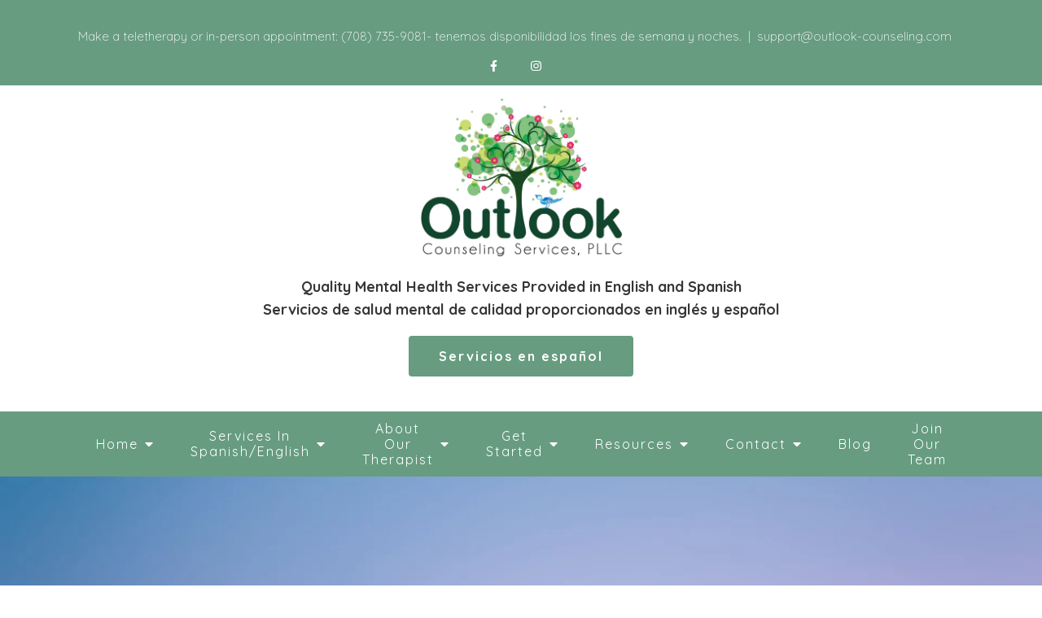

--- FILE ---
content_type: text/html; charset=utf-8
request_url: https://outlook-counseling.com/using-your-faith-to-practice-mindful-gratitude/
body_size: 12366
content:
<!DOCTYPE html>
    <html>
      <head>  <title>Using Your Faith to Practice Mindful Gratitude - Outlook Counseling Services, PLLC</title>
<meta property="og:title" content="Using Your Faith to Practice Mindful Gratitude - Outlook Counseling Services, PLLC">
<meta property="og:type" content="website">
<meta property="og:site_name" content="Outlook Counseling Services, PLLC">
<meta property="og:url" content="https://outlook-counseling.com/using-your-faith-to-practice-mindful-gratitude"><script type="application/ld+json">{"@context":"https://www.schema.org","@type":"ProfessionalService","name":"Outlook Counseling Services, PLLC ","owns":"Outlook Counseling Services, PLLC ","email":"mailto:support@outlook-counseling.com","url":"https://outlook-counseling.com","description":"Outlook Counseling Services, PLLC","address":{"@type":"PostalAddress","streetAddress":"1 Westbrook Corporate Center Suite 300","addressLocality":"Westchester","addressRegion":"IL","postalCode":"60154","addressCountry":"United States","telephone":" (708) 735-9081-  tenemos disponibilidad los fines de semana y noches. "}}</script>
<link rel="icon" sizes="16x16" href="https://brightervisionclients.com/resize/65eb21ed79c7ee04601bad2f/attachments/8dc0d71e-3020-44e2-85a0-13033b6fb7fa?top=0.1039&left=0.1781&bottom=0.8382&right=0.8120&maxWidth=16&maxHeight=16"/>
<link rel="icon" sizes="32x32" href="https://brightervisionclients.com/resize/65eb21ed79c7ee04601bad2f/attachments/8dc0d71e-3020-44e2-85a0-13033b6fb7fa?top=0.1039&left=0.1781&bottom=0.8382&right=0.8120&maxWidth=32&maxHeight=32"/>
<link rel="icon" sizes="180x180" href="https://brightervisionclients.com/resize/65eb21ed79c7ee04601bad2f/attachments/8dc0d71e-3020-44e2-85a0-13033b6fb7fa?top=0.1039&left=0.1781&bottom=0.8382&right=0.8120&maxWidth=180&maxHeight=180"/>
<link rel="icon" sizes="192x192" href="https://brightervisionclients.com/resize/65eb21ed79c7ee04601bad2f/attachments/8dc0d71e-3020-44e2-85a0-13033b6fb7fa?top=0.1039&left=0.1781&bottom=0.8382&right=0.8120&maxWidth=192&maxHeight=192"/>
<link rel="icon" sizes="228x228" href="https://brightervisionclients.com/resize/65eb21ed79c7ee04601bad2f/attachments/8dc0d71e-3020-44e2-85a0-13033b6fb7fa?top=0.1039&left=0.1781&bottom=0.8382&right=0.8120&maxWidth=228&maxHeight=228"/>
<script>function googleTranslateElementInit() { new google.translate.TranslateElement({pageLanguage: 'en', layout: google.translate.TranslateElement.InlineLayout.HORIZONTAL}, 'google_translate_element'); } </script>

<script  src="//translate.google.com/translate_a/element.js?cb=googleTranslateElementInit"></script>

<script id="oada_ma_toolbar_script">var oada_ma_license_key="ItpIpLvtuDooXXOoarFgsW8RQZAYJYis9FYPg3luCPumd1pUjV";var oada_ma_license_url="https://api.maxaccess.io/scripts/toolbar/ItpIpLvtuDooXXOoarFgsW8RQZAYJYis9FYPg3luCPumd1pUjV";(function(s,o,g){a=s.createElement(o),m=s.getElementsByTagName(o)[0];a.src=g;a.setAttribute("async","");a.setAttribute("type","text/javascript");a.setAttribute("crossorigin","anonymous");m.parentNode.insertBefore(a,m)})(document,"script",oada_ma_license_url+oada_ma_license_key);</script>
 <meta charset="UTF-8"/> <meta name="viewport" content="width=device-width, initial-scale=1, maximum-scale=1, minimal-ui"> <meta http-equiv="x-ua-compatible" content="ie=edge"> <meta name="apple-mobile-web-app-capable" content="yes"/>     <!-- Nav A -->  <!-- Nav E -->  <!-- Nav B -->  <!-- Nav C -->  <!-- Nav D -->      <!-- Wordpress Header -->  <!-- End Wordpress Header -->       <!-- General Typography -->                         <!-- Footer Buttons -->                     
        <link rel="stylesheet" href="https://fonts.googleapis.com/css2?display=swap&family=Quicksand:ital,wght@0,300;0,400;0,500;0,600;0,700&family=Raleway:ital,wght@0,100;0,200;0,300;0,400;0,500;0,600;0,700;0,800;0,900;1,100;1,200;1,300;1,400;1,500;1,600;1,700;1,800;1,900">
        <link rel="stylesheet" href="https://brightervisionthemeassetsprod.com/7de1b0f6cd5072c86809ed6d86c3d77e2812b3e6/paris/wp-content/themes/paris/assets/vendors/bxslider/bxslider.css"><link rel="stylesheet" href="https://brightervisionthemeassetsprod.com/7de1b0f6cd5072c86809ed6d86c3d77e2812b3e6/paris/wp-content/themes/paris/assets/vendors/jarallax/jarallax.css"><link rel="stylesheet" href="https://brightervisionthemeassetsprod.com/7de1b0f6cd5072c86809ed6d86c3d77e2812b3e6/paris/wp-content/themes/paris/style.css?ver=2.1.9_cssfixes"><link rel="stylesheet" href="https://brightervisionthemeassetsprod.com/7de1b0f6cd5072c86809ed6d86c3d77e2812b3e6/paris/wp-content/themes/paris/assets/css/main.css?ver=2.1.9_cssfixes"><link rel="stylesheet" href="https://pro.fontawesome.com/releases/v5.15.2/css/all.css?ver=5.5.3"><link rel="stylesheet" href="https://brightervisionthemeassetsprod.com/7de1b0f6cd5072c86809ed6d86c3d77e2812b3e6/paris/wp-content/plugins/wpforms-lite/assets/css/wpforms-full.css"><link rel="stylesheet" href="https://brightervisionthemeassetsprod.com/7de1b0f6cd5072c86809ed6d86c3d77e2812b3e6/paris/wp-content/themes/paris/assets/vendors/swiper/swiper.min.css"><link rel="stylesheet" href="https://brightervisionthemeassetsprod.com/7de1b0f6cd5072c86809ed6d86c3d77e2812b3e6/paris/wp-content/themes/paris/assets/vendors/magnific-popup/magnific-popup.css">
        <style type="text/css">[data-scope="scope-1"] .bv-social-widget {
  display: flex;
  flex-wrap: wrap;
  justify-content: center;
  margin-left: -8px;
  margin-right: -8px;
}

[data-scope="scope-1"] a {
  height: 36px;
  width: 36px;
  transition: 0.3s all ease;
  background-color: rgba(103, 156, 128, 1);
  border-radius: 3px;
  border: 3px solid rgba(103, 156, 128, 1);
  margin: 6px 8px;
  padding: 8px;
  display: flex;
  justify-content: center;
  align-items: center;
}

[data-scope="scope-1"] a svg {
  height: 100%;
  width: auto;
  display: block;
  object-fit: contain;
  transition: 0.2s all ease-in-out;
}

[data-scope="scope-1"] a svg path {
  fill: rgba(255, 255, 255, 1);
}

[data-scope="scope-1"] a:hover {
  background-color: rgba(111, 186, 114, 1);
  border-color: rgba(111, 186, 114, 1);
}

[data-scope="scope-1"] a:hover svg path {
  fill: rgba(255, 255, 255, 1);
}</style><style type="text/css">[data-scope="scope-2"] .bv-social-widget {
  display: flex;
  flex-wrap: wrap;
  justify-content: center;
  margin-left: -8px;
  margin-right: -8px;
}

[data-scope="scope-2"] a {
  height: 36px;
  width: 36px;
  transition: 0.3s all ease;
  background-color: rgba(103, 156, 128, 1);
  border-radius: 3px;
  border: 3px solid rgba(103, 156, 128, 1);
  margin: 6px 8px;
  padding: 8px;
  display: flex;
  justify-content: center;
  align-items: center;
}

[data-scope="scope-2"] a svg {
  height: 100%;
  width: auto;
  display: block;
  object-fit: contain;
  transition: 0.2s all ease-in-out;
}

[data-scope="scope-2"] a svg path {
  fill: rgba(255, 255, 255, 1);
}

[data-scope="scope-2"] a:hover {
  background-color: rgba(111, 186, 114, 1);
  border-color: rgba(111, 186, 114, 1);
}

[data-scope="scope-2"] a:hover svg path {
  fill: rgba(255, 255, 255, 1);
}</style><style type="text/css">[data-scope="scope-3"] .bv-social-widget {
  display: flex;
  flex-wrap: wrap;
  justify-content: center;
  margin-left: -8px;
  margin-right: -8px;
}

[data-scope="scope-3"] a {
  height: 36px;
  width: 36px;
  transition: 0.3s all ease;
  background-color: rgba(103, 156, 128, 1);
  border-radius: 3px;
  border: 3px solid rgba(103, 156, 128, 1);
  margin: 6px 8px;
  padding: 8px;
  display: flex;
  justify-content: center;
  align-items: center;
}

[data-scope="scope-3"] a svg {
  height: 100%;
  width: auto;
  display: block;
  object-fit: contain;
  transition: 0.2s all ease-in-out;
}

[data-scope="scope-3"] a svg path {
  fill: rgba(255, 255, 255, 1);
}

[data-scope="scope-3"] a:hover {
  background-color: rgba(111, 186, 114, 1);
  border-color: rgba(111, 186, 114, 1);
}

[data-scope="scope-3"] a:hover svg path {
  fill: rgba(255, 255, 255, 1);
}</style><style type="text/css"> :root {  --nav_f_header_height: 200px; --nav_f_height: 200px;   --nav_g_header_height: 120px; --nav_g_height: 120px;  } @media (max-width: 1199px) { :root {  --nav_f_header_height: 160px; -nav_f_height: 160px;  } } @media (max-width: 767px) { :root {  --nav_f_header_height: 125px; --nav_f_height: 125px;  } } </style><style type="text/css"> :root {  --nav_a_header_height: 200px; --nav_a_height: 200px; --nav_i_header_height: 130px; --nav_i_height: 130px; --nav_j_header_height: 130px; --nav_j_height: 130px;  } @media (max-width: 1199px) { :root {  --nav_a_header_height: 160px; --nav_a_height: 160px;  } } @media (max-width: 767px) { :root {  --nav_a_header_height: 125px; --nav_a_height: 125px; --nav_i_header_height: 130px; --nav_i_height: 130px; --nav_j_header_height: 130px; --nav_j_height: 130px;  } } </style><style type="text/css"> :root {  --nav_e_header_height: 200px; --nav_e_height: 200px;  } @media (max-width: 1199px) { :root {  --nav_e_header_height: 160px; --nav_e_height: 160px;  } } @media (max-width: 767px) { :root {  --nav_e_header_height: 125px; --nav_e_height: 125px;  } </style><style type="text/css"> :root {  --nav_b_header_height: 330px; --nav_b_height: 330px;  } @media (max-width: 1024px) { :root {  --nav_b_header_height: 160px; --nav_b_height: 160px;  } } @media (max-width: 767px) { :root {  --nav_b_header_height: 125px; --nav_b_height: 125px;  } } </style><style type="text/css"> :root {  --nav_c_header_height: 220px; --nav_c_height: 220px;  } @media (max-width: 1024px) { :root {  --nav_c_header_height: 160px; --nav_c_height: 160px;  } } @media (max-width: 767px) { :root {  --nav_c_header_height: 125px; --nav_c_height: 125px;  } } </style><style type="text/css"> :root { --nav_d_height: 82px; } @media (max-width: 1024px) { :root { --nav_d_height: 100px; } } @media (max-width: 767px) { :root { --nav_d_height: 100px; } } </style><style type="text/css">  .content-btn, .wpforms-submit{ font-family: Quicksand; font-weight: 400 ; font-weight: 400 ; font-size: 16px ; line-height: 1 ; letter-spacing: 2px ;  text-transform: none; font-style: normal;  }  body .wpforms-form button[type=submit]{ font-family: Quicksand; font-weight: 400 ; font-weight: 400 ; font-size: 18px ; line-height: 1 ; letter-spacing: 1px ;  text-transform: none; font-style: normal;  }   body .slider-btn { font-family: Quicksand; font-weight: 400 ; font-weight: 400 ; font-size: 18px ; line-height: 1 ; letter-spacing: 1px ;  text-transform: capitalize; font-style: normal;  }  .desktop-navigation .contact-nav-btn{ font-family: Quicksand; font-weight: 400 ; font-weight: 400 ; font-size: 18px ; line-height: 1 ; letter-spacing: 1px ;  text-transform: none; font-style: normal;  }  .nav-primary .genesis-nav-menu a{ font-family: Quicksand; font-weight: 400 ; font-weight: 400 ; font-size: 16.00px ; line-height: 1.2 ; letter-spacing: 0px ;  text-transform: none; font-style: normal;  }  .nav-primary .genesis-nav-menu .sub-menu li > a{ font-family: Quicksand; font-weight: 400  !important ; font-weight: 400  !important ; font-size: 15.00px  !important ; line-height: 1.2  !important ; letter-spacing: 0px  !important ;  text-transform: none; font-style: normal;  }  .mobile-navigation__menu .menu > li > a{ font-family: Quicksand; font-weight: 400 ; font-weight: 400 ; font-size: 18px ; line-height: 1.2 ; letter-spacing: 0px ;  text-transform: none; font-style: normal;  }  .mobile-navigation__menu .menu li .sub-menu li a{ font-family: Raleway; font-weight: 400 ; font-weight: 400 ; font-size: 18px ; line-height: 1.2 ; letter-spacing: 0px ;  text-transform: none; font-style: normal;  }  .footer-a .sidebar-col .widget .widget-title{ font-family: Raleway; font-weight: 400 ; font-weight: 400 ; font-size: 25px ; line-height: 1.2 ; letter-spacing: 0px ;  text-transform: none; font-style: normal;  }  .footer-playful .footer-col .widget .widget-title, .footer-playful .footer-col .widget h2{ font-family: Quicksand; font-weight: 400 ; font-weight: 400 ; font-size: 24px ; line-height: 1.2 ; letter-spacing: 0px ;  text-transform: none; font-style: normal;  }  .footer-area .btn, .footer-area .content-btn, .footer-area .wpforms-submit{ font-family: Quicksand; font-weight: 400 ; font-weight: 400 ; font-size: 16px ; line-height: 1.2 ; letter-spacing: 1px ;  text-transform: capitalize; font-style: normal;  }  .footer-b li .widget-title{ font-family: Quicksand; font-weight: 400 ; font-weight: 400 ; font-size: 24px ; line-height: 1.2 ; letter-spacing: 0px ;  text-transform: none; font-style: normal;  }  .badge{ font-family: Raleway; font-weight: 300 ; font-weight: 300 ; font-size: 14px ; line-height: 1.2 ; letter-spacing: 0px ;  text-transform: none; font-style: normal;  color: rgba(255, 255, 255, 1); background-color: rgba(255, 249, 233, 0.30); border-radius: 6px; padding: .2rem .5rem;  }  </style><style type="text/css">  body, p { font-family: Quicksand; font-weight: 300; font-weight: 300; font-size: 18px; line-height: 1.6; letter-spacing: 0px;  text-transform: none; font-style: normal; }   h1, .h1 { font-family: Quicksand; font-weight: 400; font-weight: 400; font-size: 38px; line-height: 1.2; letter-spacing: 0px; color: rgba(20, 67, 41, 1); text-transform: none; font-style: normal; }   h2, .h2 { font-family: Quicksand; font-weight: 400; font-weight: 400; font-size: 34px; line-height: 1.2; letter-spacing: 0px; color: rgba(20, 67, 41, 1); text-transform: none; font-style: normal; }   h3, .h3 { font-family: Quicksand; font-weight: 400; font-weight: 400; font-size: 24px; line-height: 1.2; letter-spacing: 0px; color: rgba(111, 186, 114, 1); text-transform: none; font-style: normal; }   h4, .h4 { font-family: Quicksand; font-weight: 400; font-weight: 400; font-size: 20px; line-height: 1.2; letter-spacing: 0px; color: rgba(20, 67, 41, 1); text-transform: none; font-style: normal; }   h5, .h5 { font-family: Raleway; font-weight: 400; font-weight: 400; font-size: 18px; line-height: 1.2; letter-spacing: 0px; color: rgba(111, 186, 114, 1); text-transform: none; font-style: normal; }   h6, .h6 { font-family: Raleway; font-weight: 500; font-weight: 500; font-size: 24px; line-height: 1.2; letter-spacing: 0px; color: rgba(20, 67, 41, 1); text-transform: none; font-style: normal; }   div.wpforms-container-full .wpforms-form .wpforms-field-label, .comments-wrap .comment-form .form-group .form-label, .form-label, .default-post ul li, .default-page-content ul li { font-family: Quicksand; font-weight: 300; font-weight: 300; font-size: 18px; line-height: 1.6; letter-spacing: 0px;  text-transform: none; text-align: left; font-style: normal; }  </style><style type="text/css">   .blog-template .pagination-wrap, .blog-template .pagination-wrap .nav-links a, .blog-template .pagination-wrap .nav-links span { color: rgba(0, 0, 0, 1); } .blog-template .pagination-wrap .nav-links .page-numbers:hover { color: rgba(255, 255, 255, 1); } .blog-template .pagination-wrap .nav-links .page-numbers.current { background-color: rgba(20, 67, 41, 1); } .blog-template .pagination-wrap .nav-links .page-numbers.current:hover, .blog-template .pagination-wrap .nav-links .page-numbers:hover { background-color: rgba(20, 67, 41, 1); }   .post-list .post-info .post-date-container .badge, .post-cascade .post-info .post-date-container .badge {   margin-bottom: 0.6rem; } /* Title */ .post-classic-left .post-info .post-title a, .post-classic-top .post-info .post-title a, .post-gridded .post-info .post-title a, .post-list .post-info .post-title a, .post-cascade .post-info .post-title a { color: rgba(111, 186, 114, 1); } .post-classic-left .post-info .post-title a:hover, .post-classic-top .post-info .post-title a:hover, .post-gridded .post-info .post-title a:hover, .post-list .post-info .post-title a:hover, .post-cascade .post-info .post-title a:hover { color: rgba(20, 67, 41, 1); } /* Links */ .post-classic-left .post-info .post-meta a, .post-classic-top .post-info .post-meta a, .post-gridded .post-info .post-meta a { color: rgba(20, 67, 41, 1); } .post-classic-left .post-info .post-meta a:hover, .post-classic-top .post-info .post-meta a:hover, .post-gridded .post-info .post-meta a:hover { color: rgba(111, 186, 114, 1); } /* Button */ .post-classic-left .post-info .post-permalink, .post-classic-top .post-info .post-permalink, .post-list .post-info .post-permalink, .post-cascade .post-info .post-permalink { background-color: rgba(103, 156, 128, 1) !important; color: rgba(255, 255, 255, 1) !important; border-color: rgba(103, 156, 128, 1) !important; } /* Button Hover */ .post-classic-left .post-info .post-permalink:hover, .post-classic-top .post-info .post-permalink:hover, .post-list .post-info .post-permalink:hover, .post-cascade .post-info .post-permalink:hover { background-color: rgba(111, 186, 114, 1) !important; color: rgba(255, 255, 255, 1) !important; border-color: rgba(111, 186, 114, 1) !important; } /* Image */ .post-gridded .thumbnail-wrap .thumbnail-label { background-color: rgba(0, 0, 0, 0.50); } /* Post Single */ .single-post-template .content-col .post-meta a { color: rgba(20, 67, 41, 1); } .single-post-template .content-col .post-meta a:hover { color: rgba(111, 186, 114, 1); }  .blog-page-overlay { background: rgba(20, 67, 41, 0.50); }  </style><style type="text/css"> .d_header_logo .img-wrap { background-color: rgba(255, 255, 255, 1); } .d_header_logo .img-wrap img { background-color: rgba(255, 255, 255, 1); border: 1px solid rgba(20, 67, 41, 1); } </style><style type="text/css"> .top-bar { color: rgba(255, 255, 255, 1); background-color: rgba(103, 156, 128, 1); } .top-bar span, .top-bar p{ color: rgba(255, 255, 255, 1); } .top-bar a { color: rgba(255, 255, 255, 1); } .top-bar a :hover { color: rgba(20, 67, 41, 1); } .top-bar a:hover { color: rgba(20, 67, 41, 1); } .top-bar .top-bar-left #simple-social-icons-1 .simple-social-icons ul li a:hover { color: rgba(20, 67, 41, 1); } </style><style type="text/css"> /* Mega Menu Background */ .desktop-navigation .navbar .genesis-nav-menu .mega-menu-wrapper > .sub-menu { background-color: rgba(255, 255, 255, 1) !important; } /* Title Color */ .desktop-navigation .navbar .genesis-nav-menu .mega-menu-wrapper > .sub-menu .menu-item-has-children > a { color: rgba(103, 156, 128, 1) !important; } /* Title Hover Color */ .desktop-navigation .navbar .genesis-nav-menu .mega-menu-wrapper > .sub-menu .menu-item-has-children > a:hover { color: rgba(111, 186, 114, 1) !important; } /* Link Color */ .desktop-navigation .navbar .genesis-nav-menu .mega-menu-wrapper > .sub-menu .menu-item-has-children .sub-menu li a { color: rgba(111, 186, 114, 1) !important; } /* Link Hover Color */ .desktop-navigation .navbar .genesis-nav-menu .mega-menu-wrapper > .sub-menu .menu-item-has-children .sub-menu li a:hover { color: rgba(4, 107, 179, 1) !important; background-color: rgba(255, 255, 255, 1) !important; } /* Title Separator Line Color */ .desktop-navigation .navbar .genesis-nav-menu .mega-menu-wrapper > .sub-menu .menu-item-has-children > a { border-bottom: 2px solid ; } /* Shadow */  .desktop-navigation .navbar .genesis-nav-menu .mega-menu-wrapper > .sub-menu { box-shadow: 0 0 5px rgba(4, 5, 5, .15); }  </style><style type="text/css"> .footer-area .sidebar-col .widget, .footer-area .sidebar-col .widget *, .footer-playful .footer-col .widget *, .footer-playful .footer-e-col .widget * { text-align: center; } .footer-area .sidebar-col .widget .widget-title, .footer-playful .footer-col .widget .widget-title, .footer-playful .footer-col .widget h2, .footer-playful .footer-e-col .widget .widget-title, .footer-playful .footer-e-col .widget h2 { text-align: center; } .footer-a {  background-color: rgba(243, 243, 243, 1);  } .footer-a .sidebar-col .widget .widget-title {  font-family: Raleway; font-weight: 400; font-size: 25px; color: rgba(111, 186, 114, 1);  } .footer-a, .footer-a .sidebar-col .widget .textwidget, .footer-a .sidebar-col .widget .textwidget p{ color: rgba(0, 0, 0, 1); } .footer-a .sidebar-col .widget .textwidget a, .footer-a .sidebar-col .widget a { color: rgba(111, 186, 114, 1); } .footer-a .sidebar-col .widget .textwidget a:hover, .footer-a .sidebar-col .widget a:hover  { color: rgba(103, 156, 128, 1); } .footer-a .sidebar-col .widget .fa, .footer-a .sidebar-col .widget .icon { color: rgba(111, 186, 114, 1); } .footer-a .copyright-bar { background-color: rgba(20, 67, 41, 1); } .footer-a .copyright-bar .copyright-bar-col .widget, .footer-a .copyright-bar .copyright-bar-col .widget p { color: rgba(255, 255, 255, 1); } .footer-a .copyright-bar .copyright-bar-col .widget a { transition: 0.3s all ease; color: rgba(255, 255, 255, 1); } .footer-a .copyright-bar .copyright-bar-col .widget a:hover { color: rgba(255, 255, 255, 1); } .footer-b { background-color: rgba(20, 67, 41, 1); } .footer-denver .widget a, .footer-denver .widget p a { color: rgba(255, 255, 255, 1); } .footer-denver .widget a:hover, .footer-denver .widget p a:hover { color: rgba(111, 186, 114, 1); } .footer-playful { background-color: rgba(20, 67, 41, 1); } .footer-playful .footer-row, .footer-playful .footer-e-row { background-color: rgba(255, 255, 255, 1); } .footer-playful .footer-row, .footer-playful .footer-e-row { border: 3px solid; border-color: rgba(103, 156, 128, 1) !important; } .footer-playful .copyright-area .widget, .footer-playful .copyright-area .widget p, .footer-playful .copyright-area .widget span { color: rgba(255, 255, 255, 1); } .footer-playful .copyright-area .widget a { transition: 0.3s all ease; color: rgba(255, 255, 255, 1); } .footer-playful .copyright-area .widget a:hover { transition: 0.3s all ease; color: rgba(111, 186, 114, 1); } .footer-d {  background-color: rgba(243, 243, 243, 1);  } .footer-d .sidebar-col .widget .widget-title, .footer-e .footer-e-col .widget .widget-title, .footer-f .container .widget .widget-title {  font-family: Raleway; font-weight: 600 !important; font-size: 16px !important; color: rgba(111, 186, 114, 1);  } .footer-d, .footer-d .sidebar-col .widget .textwidget, .footer-d .sidebar-col .widget .textwidget p{ color: rgba(0, 0, 0, 1); } .footer-d .sidebar-col .widget .textwidget a, .footer-d .sidebar-col .widget a, .footer-e .footer-e-col .widget a, .footer-e .footer-e-col .widget .textwidget a { color: rgba(111, 186, 114, 1); } .footer-d .sidebar-col .widget .textwidget a:hover, .footer-d .sidebar-col .widget a:hover, .footer-e .footer-e-col .widget a:hover, .footer-e .footer-e-col .widget .textwidget a:hover  { color: rgba(103, 156, 128, 1); } .footer-d .sidebar-col .widget .fa, .footer-d .sidebar-col .widget .icon { color: rgba(111, 186, 114, 1); } .footer-d .copyright-bar { background-color: rgba(20, 67, 41, 1); } .footer-d .copyright-bar .copyright-bar-col .widget, .footer-d .copyright-bar .copyright-bar-col .widget p { color: rgba(255, 255, 255, 1); } .footer-d .copyright-bar .copyright-bar-col .widget a { transition: 0.3s all ease; color: rgba(255, 255, 255, 1); } .footer-d .copyright-bar .copyright-bar-col .widget a:hover { color: rgba(255, 255, 255, 1); } .footer-f { background-color: rgba(255, 255, 255, 1); } .footer-f .widget a { color: rgba(0, 0, 0, 1); } .footer-f .widget a:hover { color: rgba(111, 186, 114, 1); } .footer-f .copyright-area .widget, .footer-f .copyright-area .widget p, .footer-f .copyright-area .widget span { color: rgba(0, 0, 0, 1); } .footer-f .copyright-area .widget a { transition: 0.3s all ease; color: rgba(111, 186, 114, 1); } .footer-f .copyright-area .widget a:hover { transition: 0.3s all ease; color: rgba(111, 186, 114, 1); } .footer-g { background-color: rgba(243, 243, 243, 1); } .footer-g .sidebar-col .widget-title {  font-family: Raleway; font-weight: 600 !important; font-size: 16px !important;;  color: rgba(20, 67, 41, 1); } .footer-g .sidebar-col .widget a, .footer-g .copyright-bar-col .widget a { color: rgba(20, 67, 41, 1); } .footer-g .sidebar-col .widget a:hover, .footer-g .copyright-bar-col .widget a:hover { color: rgba(111, 186, 114, 1); } .footer-g > .g-content-container > .image-cta-container > .footer-g-container > .footer-g-image > .footer-g-cta-container > .cta-title { color: rgba(255, 255, 255, 1); } .footer-g > .g-content-container > .image-cta-container > .footer-g-container > .footer-g-image > .footer-g-cta-container > .cta-content { color: rgba(255, 255, 255, 1); } </style><style type="text/css"> .footer-area .btn, .footer-area .content-btn, .footer-area .wpforms-submit{ color: rgba(255, 255, 255, 1) !important; border-color: rgba(103, 156, 128, 1) !important; background-color: rgba(103, 156, 128, 1) !important;   font-family: Quicksand !important; font-size: 16px !important; letter-spacing: 1px !important; text-transform: capitalize !important; font-weight: 400 !important;   } .footer-area .btn:hover, .footer-area .content-btn:hover, .footer-area .wpforms-submit:hover, .footer-area .btn:active, .footer-area .content-btn:active, .footer-area .wpforms-submit:active{ color: rgba(255, 255, 255, 1) !important; background-color: rgba(111, 186, 114, 1) !important; border-color: rgba(111, 186, 114, 1) !important; } .footer-g-cta-container .btn, .footer-g-cta-container .content-btn{ color: rgba(0, 0, 0, 1) !important; border-color: rgba(0, 0, 0, 1) !important; background-color: rgba(255, 255, 255, 1) !important;   font-family: Quicksand !important; font-size: 16px !important; letter-spacing: 1px !important; text-transform: capitalize !important; font-weight: 400 !important;   } .footer-g-cta-container .btn:hover, .footer-g-cta-container .content-btn:hover, .footer-g-cta-container .btn:active, .footer-g-cta-container .content-btn:active{ color: rgba(20, 67, 41, 1) !important; background-color: rgba(255, 255, 255, 1) !important; border-color: rgba(20, 67, 41, 1) !important; } </style><style type="text/css"> .pre-footer-area { background: rgba(4, 107, 179, 1); border-top: 3px solid rgba(20, 67, 41, 1); } /*Link colors*/ .pre-footer-area .widget a { color: rgba(111, 186, 114, 1); } .pre-footer-area .widget a:hover { color: rgba(20, 67, 41, 1); } </style><style type="text/css">  body .slider-btn { transition: 0.3s all ease; background: rgba(255, 255, 255, 1)!important; border-color: rgba(255, 255, 255, 1) !important; color: rgba(0, 0, 0, 1) !important;  font-family: Quicksand !important; font-size: 18px !important; letter-spacing: 1px !important; text-transform: capitalize !important; font-weight: 400 !important;  } body .slider-btn:hover, body .slider-btn:active, body .slider-btn:focus { background: rgba(111, 186, 114, 1)!important; border-color: rgba(255, 255, 255, 1) !important; color: rgba(255, 255, 255, 1) !important; }  body .wpforms-form button[type=submit] { transition: 0.3s all ease; background: rgba(103, 156, 128, 1)!important; border-color: rgba(103, 156, 128, 1) !important; color: rgba(255, 255, 255, 1) !important; font-family: Quicksand !important; font-weight: 400 !important; font-weight: 400 !important; font-size: 18px !important; letter-spacing: 1px !important; text-transform: none !important; text-align: left !important; font-style: normal !important; } body .wpforms-form button[type=submit]:hover, body .wpforms-form button[type=submit]:active, body .wpforms-form button[type=submit]:focus { background: rgba(111, 186, 114, 1) !important; border-color: rgba(111, 186, 114, 1) !important; color: rgba(255, 255, 255, 1) !important; }  .content-btn, .wpforms-submit, .post-password-form input[type=submit] { transition: 0.3s all ease; background: rgba(103, 156, 128, 1) !important; border-color: rgba(103, 156, 128, 1) !important; color: rgba(255, 255, 255, 1) !important;  font-family: Quicksand !important; font-size: 16px !important; letter-spacing: 2px !important; text-transform: none !important; font-weight: 400 !important;  } .content-btn:hover, .wpforms-submit:hover, .content-btn:active, .wpforms-submit:active, .content-btn:focus, .wpforms-submit:focus, .post-password-form input[type=submit]:hover, .post-password-form input[type=submit]:focus { background: rgba(111, 186, 114, 1)!important; border-color: rgba(111, 186, 114, 1) !important; color: rgba(255, 255, 255, 1) !important; }  .contact-nav-btn { color: rgba(20, 67, 41, 1) !important; border-color: rgba(20, 67, 41, 1) !important; background-color: rgba(255, 255, 255, 1) !important; font-family: Quicksand !important; font-weight: 400 !important; font-weight: 400 !important; font-size: 18px !important; letter-spacing: 1px !important; text-transform: none !important; text-align: left !important; font-style: normal !important; } .contact-nav-btn:hover { color: rgba(255, 255, 255, 1) !important; border-color: rgba(111, 186, 114, 1) !important; background-color: rgba(111, 186, 114, 1) !important; } </style><style type="text/css">  .page-overlay { background: rgba(0, 0, 0, 0.0) !important; }  .header-inner.in_header_title .page-title { color: rgba(255, 255, 255, 1);  } .header-inner.in_header_title .banner-tagline { color: rgba(255, 255, 255, 1); } .header-inner.in_header_title .banner-content { color: rgba(255, 255, 255, 1); } </style><style type="text/css"> body, html, .page-template, .site-template-wrapper, .internal-page-template { background-color: rgba(255, 255, 255, 1); }  .hrstyle { height: 10px; border: 0; box-shadow: 0 10px 10px -10px rgba(103, 156, 128, 1) inset; } .hrstyle-margin{ margin: 2em 0; } a, a:visited { color: rgba(4, 107, 179, 1); } a:hover, a:focus, a :active { color: rgba(20, 67, 41, 1); } div.wpforms-container-full { padding: 15px 0 !important; background: rgba(0, 0, 0, 0.0); } /* Font Awesome Mobile Icons */ .mobile-contact .fa { color: rgba(111, 186, 114, 1); } /* Navbar Gradient */ .option1 div#logo { display: none; }  .map-section .section-title { }  .internal-page-template .page-title, .header-inner .page-title { text-align: left; }  .default-page-content .siteorigin-widget-tinymce .fa { color: rgba(20, 67, 41, 1); } /* 404 Page */ .wrap-404 .error-caption { color: rgba(20, 67, 41, 1); } .wrap-404 .error-title{ color: rgba(20, 67, 41, 1); } .wrap-404 .error-subtitle{ color: rgba(111, 186, 114, 1); } </style><style type="text/css"> /* Background Color */ .desktop-navigation[data-style="b"] { background-color: rgba(103, 156, 128, 1); } /* Header Background Color */ .desktop-navigation[data-style="b"].active {  background-color: rgba(103, 156, 128, 1);  } /* Header Background Color */ .nav-header[data-style="b"] { background-color: rgba(255, 255, 255, 1); } /* Link Static Color */ .desktop-navigation[data-style="b"] .nav-primary .genesis-nav-menu a { color: rgba(255, 255, 255, 1); } /* Link Hover Color & Link Hover Background Color */ .desktop-navigation[data-style="b"] .nav-primary .genesis-nav-menu a:hover { color: rgba(255, 255, 255, 1); background-color: rgba(20, 67, 41, 1); } /* Current Page Background Color & Current Page Link Static Color */ .desktop-navigation[data-style="b"] .nav-primary .genesis-nav-menu .current-menu-item > a { color: rgba(255, 255, 255, 1); background-color: rgba(111, 186, 114, 1); } /* Current Page Background Hover Color & Current Page Link Hover Color */ .desktop-navigation[data-style="b"] .nav-primary .genesis-nav-menu .current-menu-item > a:hover { color: rgba(255, 255, 255, 1); background-color: rgba(111, 186, 114, 1); } /* Submenu Link Background Color & Submenu Link Color */ .desktop-navigation[data-style="b"] .nav-primary .genesis-nav-menu .sub-menu li > a { background-color: rgba(103, 156, 128, 1); color: rgba(255, 255, 255, 1); } /* Submenu Link Background Hover Color & Submenu Link Hover Color */ .desktop-navigation[data-style="b"] .nav-primary .genesis-nav-menu .sub-menu li > a:hover { background-color: rgba(20, 67, 41, 1); color: rgba(255, 255, 255, 1); } .desktop-navigation[data-style="b"] .genesis-nav-menu .sub-menu li.current-menu-item a { color: rgba(255, 255, 255, 1); background-color: rgba(111, 186, 114, 1); } .nav-header-style-b .widget a { color: rgba(4, 107, 179, 1); } .nav-header-style-b .widget a:hover { color: rgba(20, 67, 41, 1); } </style><style type="text/css"> @media (max-width: 1024px) { .desktop-navigation { background-color: rgba(243, 243, 243, 1) !important; } .desktop-navigation.active { background-color: rgba(243, 243, 243, 1) !important; } } .mobile-navigation__header { background-color: rgba(255, 255, 255, 1); } .mobile-navigation__header .close-button polygon { fill: rgba(20, 67, 41, 1) } .mobile-navigation__header .close-button:hover polygon { fill: rgba(111, 186, 114, 1); } .mobile-navigation__header .close-label { color: rgba(20, 67, 41, 1); } .mobile-navigation__header .close-label:hover { color: rgba(111, 186, 114, 1); } .mobile-navigation__menu .menu li a { color: rgba(20, 67, 41, 1); } .mobile-navigation__menu .menu li a:hover, .mobile-navigation__menu .menu li a:active { color: rgba(111, 186, 114, 1); } .mobile-navigation__menu .menu li a .sub-toggle i { color: rgba(20, 67, 41, 1); } .mobile-navigation__footer { background-color: rgba(20, 67, 41, 1) !important; } .mobile-navigation__footer a { transition: 0.3s all ease; color: rgba(255, 255, 255, 1); } .mobile-navigation__footer a:hover { color: rgba(111, 186, 114, 1); } .mobile-navigation__footer .fa { color: rgba(255, 255, 255, 1); } .mobile-navigation__menu .menu li .sub-menu li a { color: rgba(20, 67, 41, 1); } .mobile-navigation__menu .menu li .sub-menu li a:hover, .mobile-navigation__menu .menu li .sub-menu li a:active { color: rgba(111, 186, 114, 1); } .mobile-navigation__overlay { background: rgba(255, 255, 255, 0.85); } /* Mobile Menu Icon */ .desktop-navigation[data-style="a"] .mobile-nav-toggle-btn .mobile-nav-toggle-bar, .desktop-navigation[data-style="b"] .mobile-navbar .mobile-nav-toggle-btn .mobile-nav-toggle-bar, .desktop-navigation[data-style="c"] .mobile-navbar .mobile-nav-toggle-btn .mobile-nav-toggle-bar, .desktop-navigation[data-style="d"] .mobile-navbar .mobile-nav-toggle-btn .mobile-nav-toggle-bar, .desktop-navigation[data-style="e"] .mobile-navbar .mobile-nav-toggle-btn .mobile-nav-toggle-bar, .desktop-navigation[data-style="g"] .mobile-nav-toggle-btn .mobile-nav-toggle-bar, .desktop-navigation[data-style="i"] .mobile-nav-toggle-btn .mobile-nav-toggle-bar, .desktop-navigation[data-style="j"] .mobile-nav-toggle-btn .mobile-nav-toggle-bar{ color: rgba(20, 67, 41, 1); } /* Mobile Menu Icon Hover */ .desktop-navigation[data-style="a"] .mobile-nav-toggle-btn .mobile-nav-toggle-bar:hover, .desktop-navigation[data-style="b"] .mobile-navbar .mobile-nav-toggle-btn .mobile-nav-toggle-bar:hover, .desktop-navigation[data-style="c"] .mobile-navbar .mobile-nav-toggle-btn .mobile-nav-toggle-bar:hover, .desktop-navigation[data-style="d"] .mobile-navbar .mobile-nav-toggle-btn .mobile-nav-toggle-bar:hover, .desktop-navigation[data-style="e"] .mobile-navbar .mobile-nav-toggle-btn .mobile-nav-toggle-bar:hover, .desktop-navigation[data-style="g"] .mobile-nav-toggle-btn .mobile-nav-toggle-bar:hover, .desktop-navigation[data-style="i"] .mobile-nav-toggle-btn .mobile-nav-toggle-bar:hover, .desktop-navigation[data-style="j"] .mobile-nav-toggle-btn .mobile-nav-toggle-bar:hover { color: rgba(111, 186, 114, 1); } @media (max-width: 1024px) { .desktop-navigation[data-style="a"] .mobile-navbar, .desktop-navigation[data-style="b"] .mobile-navbar, .desktop-navigation[data-style="c"] .mobile-navbar, .desktop-navigation[data-style="d"] .mobile-navbar, .desktop-navigation[data-style="e"] .mobile-navbar, .desktop-navigation[data-style="g"] .mobile-navbar, .desktop-navigation[data-style="i"] .mobile-navbar, .desktop-navigation[data-style="j"] .mobile-navbar { background-color: rgba(243, 243, 243, 1) !important; } .desktop-navigation[data-style="a"].active .mobile-navbar, .desktop-navigation[data-style="b"].active .mobile-navbar, .desktop-navigation[data-style="c"].active .mobile-navbar, .desktop-navigation[data-style="d"].active .mobile-navbar, .desktop-navigation[data-style="e"].active .mobile-navbar, .desktop-navigation[data-style="g"].active .mobile-navbar, .desktop-navigation[data-style="i"].active .mobile-navbar, .desktop-navigation[data-style="j"].active .mobile-navbar { background-color: rgba(243, 243, 243, 1) !important; } } </style><style type="text/css"></style><style type="text/css"></style><style id="customizer-css" type="text/css">/* 
 * ALL CUSTOM STYLING BELOW 
 *
 * Please take care to write valid CSS.
*/

div.wpforms-container-full .wpforms-form .wpforms-field-description.wpforms-disclaimer-description {
  background-color: #fff0!important;
}

/* ADD DESKTOP STYLING BELOW */

nav.navbar.container { 
  width: 85%; 
} /* changed from nothing BW 3/8/24 */

[data-scope="scope-8"] .subtitle, [data-scope="scope-8"] .subtitle p {
    color: #000 !important;
    font-weight:600;
}/* changed from nothing YD 3/12/24 */

hr.line {
    height: 6px;
    border: 1px solid #000;
    width: 100%;
    background-color: #000;
    margin: 20px 0px;
}/* changed from nothing YD 3/12/24 */

:root {
    --nav_b_header_height: 450px;
    --nav_b_height: 450px;
} /* Bri added 3/12/24 */ /* changed from 370px to 400px 3/15/24*/ /* changed from 400px to 450px 4/1/24*/


.nav-header[data-style=b] { 
    padding-bottom: 0px;  
}  /* Bri added 3/15/24 */


div#bt_social_icons-utility-bar-right-2 {
    display: flex;
    align-items: center;
    font-size: 15px;
}  /* Bri added 3/12/24 */


.top-bar-mobile{
margin-top: -15% !important;
}
/*Chatman added 06/20/24*/

.barbutton{
border-color: white !important;
}
/*Chatman added 06/20/24*/

.top-bar .top-bar-wrap{		
  height: 105px!important;
} /* Bri added 3/12/24 */


.top-bar{		
  min-height: 105px!important;
  max-height: 105px!important;
} /* Bri added 3/12/24 */


body.nav_style_a.top_bar_desktop_on.top_bar_static .desktop-navigation[data-style=a]{
  top: 105px;
} /* Bri added 3/12/24 */


.top-bar .top-bar-right {
    width: 100%;
    justify-content: center;
} /* Bri added 3/12/24 */


.top-bar .top-bar-right {
    flex-wrap: nowrap;
    align-items: center;
    justify-content: flex-end;
    position: absolute;
    align-content: flex-start;
    flex-direction: column;
} /* Bri added 3/12/24 */


.top-bar p {
  font-size:15px!important;
}  /* Bri added 3/12/24 */




/* Start code for Google translate */

div#google_translate_element {
    display: flex;
} /* changed from nothing BW 3/12/24 */

.goog-te-gadget img {
    display: inline;
} /* changed from nothing BW 3/12/24 */

#text-47 img {
   display: inline-block !important; 
   padding-right: 0 !important;
   margin: 0 3px 0 3px;
} /* changed from nothing BW 3/12/24 */

#text-47 select, .goog-te-gadget {
   color: #144329 !important;
   font-size: 15px !important;
   font-family: inherit !important;
} /* changed from nothing BW 3/12/24 */

#text-47 select, .goog-te-gadget {
   color: #144329 !important;
   font-size: 15px!important;
   font-family: inherit !important;
   font-weight: 400 !important;
} /* changed from nothing BW 3/12/24 */

.goog-logo-link, .goog-logo-link:link, .goog-logo-link:visited, .goog-logo-link:hover, .goog-logo-link:active {
   color: #144329 !important; 
} /* changed from nothing BW 3/12/24 */

#text-47 select {
   border: 1px solid #144329;
} /* changed from nothing BW 3/12/24 */

select.goog-te-combo {
    border: solid 1px #144329;
    font-size: 15px;
} /* changed from nothing BW 3/12/24 */

.VIpgJd-ZVi9od-l4eHX-hSRGPd, .VIpgJd-ZVi9od-l4eHX-hSRGPd:link, .VIpgJd-ZVi9od-l4eHX-hSRGPd:visited, .VIpgJd-ZVi9od-l4eHX-hSRGPd:hover, .VIpgJd-ZVi9od-l4eHX-hSRGPd:active {
    font-size: 15px !important;
    font-weight: 400 !important;
    color: #144329 !important;
} /* changed from nothing BW 3/12/24 */

/* End code for Google Translate */



.desktop-navigation {
    height: 80px !important;
} /* changed from nothing BW 4/1/24 */

.mobile-navbar {
    height: 150px !important;
} /* changed from nothing BW 4/1/24 */

.subtitle {
    font-weight: bold;  /* wills edits - I added this */
}


@media screen and (max-width: 760px) {
  .desktop-navigation {
    height: 50px !important;
}
}/* changed from nothing BW 4/1/24 */ 


@media screen and (max-width: 1025px) {
 :root {
    --nav_b_header_height: 120px;
    --nav_b_height: 120px;
}
} /* changed from nothing BW 4/1/24 */


@media screen and (max-width: 1025px) {
.nav-header[data-style=b] { 
    padding-bottom: 50px;  
} 
  }  /* changed from nothing BW 4/1/24 */


@media (max-width: 719px) {
 .header-inner.in_header_title .header-inner__image {
object-fit: contain;
   height: 200px;
  }
  .header-inner.in_header_title[data-size=tall] {
   height: 200px; 
  }
      .home-slider-wrapper .home-slider_slide[data-mobile-layout=horizontal] {
        height: 86.25vw !important;
        min-height: 86.25vw !important;
  }
}</style>
      </head>
      <body class=" single-post-template single        top_bar_desktop_on top_bar_mobile_on sub_menu_carrets_on nav_style_b top_bar_static b_nav_position_below   desktop_nav_fixed  "><div class="site-template-wrapper">  <div class="app-wrapper">  <div data-desktop="1" data-mobile="1" data-fixed="0" class="top-bar" > <div class="top-bar-wrap ">  <div class="top-bar-left">  </div>  <div class="top-bar-right"> <div id="text-utility-bar-right-1" class="widget widget_text" ><div id="google_translate_element"><br></div></div><div id="text-utility-bar-right-2" class="widget widget_text" ><p class="mak_app"><span class="mk_title">Make a teletherapy or in-person appointment:</span> <a fr-original-style href="tel: (708) 735-9081-  tenemos disponibilidad los fines de semana y noches. " style="user-select: auto;"> (708) 735-9081-  tenemos disponibilidad los fines de semana y noches. </a> <span class="divider_">&#xa0;|&#xa0;</span> <a fr-original-style href="mailto:support@outlook-counseling.com" style="user-select: auto;">support@outlook-counseling.com</a></p></div><div id="bt_social_icons-utility-bar-right-3" class="widget widget_bt_social_icons" ><div data-scope="scope-1"> <div data-alignment="center" class="bv-social-widget">     <a target="_blank" href="https://www.facebook.com/outlooktherapy"> <svg aria-hidden="true" focusable="false" data-prefix="fab" data-icon="facebook-f" role="img" xmlns="http://www.w3.org/2000/svg" viewBox="0 0 320 512" class="svg-inline--fa fa-facebook-f fa-w-10 fa-3x"> <path fill="currentColor" d="M279.14 288l14.22-92.66h-88.91v-60.13c0-25.35 12.42-50.06 52.24-50.06h40.42V6.26S260.43 0 225.36 0c-73.22 0-121.08 44.38-121.08 124.72v70.62H22.89V288h81.39v224h100.17V288z" class=""></path> </svg> </a>    <a target="_blank" href="https://www.instagram.com/outlookcounselingservices"> <svg aria-hidden="true" focusable="false" data-prefix="fab" data-icon="instagram" role="img" xmlns="http://www.w3.org/2000/svg" viewBox="0 0 448 512" class="svg-inline--fa fa-instagram fa-w-14 fa-2x"> <path fill="currentColor" d="M224.1 141c-63.6 0-114.9 51.3-114.9 114.9s51.3 114.9 114.9 114.9S339 319.5 339 255.9 287.7 141 224.1 141zm0 189.6c-41.1 0-74.7-33.5-74.7-74.7s33.5-74.7 74.7-74.7 74.7 33.5 74.7 74.7-33.6 74.7-74.7 74.7zm146.4-194.3c0 14.9-12 26.8-26.8 26.8-14.9 0-26.8-12-26.8-26.8s12-26.8 26.8-26.8 26.8 12 26.8 26.8zm76.1 27.2c-1.7-35.9-9.9-67.7-36.2-93.9-26.2-26.2-58-34.4-93.9-36.2-37-2.1-147.9-2.1-184.9 0-35.8 1.7-67.6 9.9-93.9 36.1s-34.4 58-36.2 93.9c-2.1 37-2.1 147.9 0 184.9 1.7 35.9 9.9 67.7 36.2 93.9s58 34.4 93.9 36.2c37 2.1 147.9 2.1 184.9 0 35.9-1.7 67.7-9.9 93.9-36.2 26.2-26.2 34.4-58 36.2-93.9 2.1-37 2.1-147.8 0-184.8zM398.8 388c-7.8 19.6-22.9 34.7-42.6 42.6-29.5 11.7-99.5 9-132.1 9s-102.7 2.6-132.1-9c-19.6-7.8-34.7-22.9-42.6-42.6-11.7-29.5-9-99.5-9-132.1s-2.6-102.7 9-132.1c7.8-19.6 22.9-34.7 42.6-42.6 29.5-11.7 99.5-9 132.1-9s102.7-2.6 132.1 9c19.6 7.8 34.7 22.9 42.6 42.6 11.7 29.5 9 99.5 9 132.1s2.7 102.7-9 132.1z" class=""></path> </svg> </a>                </div> </div> </div> </div>  <div class="top-bar-mobile"> <div id="text-mobile-nav-widget-area-1" class="widget widget_text mobile-widget" ><p><a fr-original-style rel=" nofollow" style="user-select: auto;" class="btn content-btn barbutton" href="/servicios">Servicios en Espa&#xf1;ol</a></p></div> </div> </div> </div> <div class="hidden">  </div>        <div data-logo="vertical" data-style="b" data-fixed="1" class="desktop-navigation"> <nav class="navbar container"> <div class="nav-primary row"> <ul id="menu-main-menu" class="menu genesis-nav-menu menu-primary">  <li id="menu-item-" class=" menu-item menu-item-type-custom menu-item-object- menu-item-home menu-item-   menu-item-has-children  " > <a href="/"  aria-current="page">Home</a>   <ul id="menu-main-menu" class="sub-menu menu-primary">  <li id="menu-item-" class=" menu-item menu-item-type-custom menu-item-object- menu-item-home menu-item-   " > <a href="/spanish-page"  aria-current="page">En Español</a>  </li>  </ul>    </li>  <li id="menu-item-" class=" menu-item menu-item-type-custom menu-item-object- menu-item-home menu-item-   menu-item-has-children  " > <a href="/services"  aria-current="page">Services In Spanish/English</a>   <ul id="menu-main-menu" class="sub-menu menu-primary">  <li id="menu-item-" class=" menu-item menu-item-type-custom menu-item-object- menu-item-home menu-item-   " > <a href="/culturally-responsive-therapy"  aria-current="page">Culturally Responsive Therapy</a>  </li>  <li id="menu-item-" class=" menu-item menu-item-type-custom menu-item-object- menu-item-home menu-item-   " > <a href="/trauma-focused-therapy"  aria-current="page">Trauma-Focused Therapy </a>  </li>  <li id="menu-item-" class=" menu-item menu-item-type-custom menu-item-object- menu-item-home menu-item-   " > <a href="/telehealth"  aria-current="page">Telehealth </a>  </li>  <li id="menu-item-" class=" menu-item menu-item-type-custom menu-item-object- menu-item-home menu-item-   " > <a href="/motivational-therapy"  aria-current="page">Motivational Interviewing </a>  </li>  <li id="menu-item-" class=" menu-item menu-item-type-custom menu-item-object- menu-item-home menu-item-   " > <a href="/cognitive-behavioral-therapy"  aria-current="page">Cognitive Behavioral Therapy &amp; Trauma-Sensitive Mindfulness </a>  </li>  <li id="menu-item-" class=" menu-item menu-item-type-custom menu-item-object- menu-item-home menu-item-   " > <a href="/anger-management"  aria-current="page">Anger Management </a>  </li>  <li id="menu-item-" class=" menu-item menu-item-type-custom menu-item-object- menu-item-home menu-item-   " > <a href="/eye-movement-desensitization-and-reprocessing"  aria-current="page">Eye Movement Desensitization and Reprocessing (EMDR) </a>  </li>  <li id="menu-item-" class=" menu-item menu-item-type-custom menu-item-object- menu-item-home menu-item-   " > <a href="/humanistic-therapy"  aria-current="page">Humanistic Therapy</a>  </li>  <li id="menu-item-" class=" menu-item menu-item-type-custom menu-item-object- menu-item-home menu-item-   " > <a href="/trauma-informed-yoga"  aria-current="page">Trauma-Informed Yoga </a>  </li>  <li id="menu-item-" class=" menu-item menu-item-type-custom menu-item-object- menu-item-home menu-item-   " > <a href="/healing-yoga-therapy-groups"  aria-current="page">Healing Therapy Groups </a>  </li>  </ul>    </li>  <li id="menu-item-" class=" menu-item menu-item-type-custom menu-item-object- menu-item-home menu-item-   menu-item-has-children  " > <a href="/about"  aria-current="page">About Our Therapist</a>   <ul id="menu-main-menu" class="sub-menu menu-primary">  <li id="menu-item-" class=" menu-item menu-item-type-custom menu-item-object- menu-item-home menu-item-   " > <a href="/testimonials"  aria-current="page">Testimonials</a>  </li>  </ul>    </li>  <li id="menu-item-" class=" menu-item menu-item-type-custom menu-item-object- menu-item-home menu-item-   menu-item-has-children  " > <a href="#"  aria-current="page">Get Started </a>   <ul id="menu-main-menu" class="sub-menu menu-primary">  <li id="menu-item-" class=" menu-item menu-item-type-custom menu-item-object- menu-item-home menu-item-   " > <a href="/questions-for-your-health-insurance"  aria-current="page">Questions for your Health Insurance</a>  </li>  <li id="menu-item-" class=" menu-item menu-item-type-custom menu-item-object- menu-item-home menu-item-   " > <a href="/payment-options"  aria-current="page">Payment Options &amp; Insurance</a>  </li>  <li id="menu-item-" class=" menu-item menu-item-type-custom menu-item-object- menu-item-home menu-item-   " > <a href="/payment"  aria-current="page">Invoice Payment</a>  </li>  <li id="menu-item-" class=" menu-item menu-item-type-custom menu-item-object- menu-item-home menu-item-   " > <a href="/faqs"  aria-current="page">FAQs</a>  </li>  <li id="menu-item-" class=" menu-item menu-item-type-custom menu-item-object- menu-item-home menu-item-   " > <a href="/appointment-request"  aria-current="page">Appointment Request/Consultas</a>  </li>  <li id="menu-item-" class=" menu-item menu-item-type-custom menu-item-object- menu-item-home menu-item-   " > <a href="https://outlook2017.mytheranest.com/home/login"  target="_blank" rel="noopener noreferrer nofollow"  aria-current="page">Client Portal</a>  </li>  <li id="menu-item-" class=" menu-item menu-item-type-custom menu-item-object- menu-item-home menu-item-   " > <a href="https://brightervisionclients.com/65eb21ed79c7ee04601bad2f/attachments/e6404711-a0de-4b87-ad73-f022b31a0d62?response-content-disposition&#x3D;inline%3B+filename%3D%22Notice-of-Privacy-Practices-Form-1.pdf%22"  target="_blank" rel="noopener noreferrer nofollow"  aria-current="page">Notice of Privacy Practices</a>  </li>  <li id="menu-item-" class=" menu-item menu-item-type-custom menu-item-object- menu-item-home menu-item-   " > <a href="https://brightervisionclients.com/65eb21ed79c7ee04601bad2f/attachments/2f576dce-3305-4494-a485-837b8deb3988?response-content-disposition&#x3D;inline%3B+filename%3D%22Aviso-de-pra%3Fcticas-de-privacidad-Outlook-Counseling-Services-PLLC-06152022-0221-PM.pdf%22%3B+filename*%3DUTF-8%27%27Aviso-de-pra%25CC%2581cticas-de-privacidad-Outlook-Counseling-Services-PLLC-06152022-0221-PM.pdf"  target="_blank" rel="noopener noreferrer nofollow"  aria-current="page">Aviso de Prácticas de Privacidad</a>  </li>  </ul>    </li>  <li id="menu-item-" class=" menu-item menu-item-type-custom menu-item-object- menu-item-home menu-item-   menu-item-has-children  " > <a href="#"  aria-current="page">Resources</a>   <ul id="menu-main-menu" class="sub-menu menu-primary">  <li id="menu-item-" class=" menu-item menu-item-type-custom menu-item-object- menu-item-home menu-item-   " > <a href="/mental-health-links"  aria-current="page">Mental Health Links</a>  </li>  <li id="menu-item-" class=" menu-item menu-item-type-custom menu-item-object- menu-item-home menu-item-   " > <a href="/physical-health-links"  aria-current="page">Physical Health Links</a>  </li>  <li id="menu-item-" class=" menu-item menu-item-type-custom menu-item-object- menu-item-home menu-item-   " > <a href="/holistic-psychiatric-care"  aria-current="page">Holistic Psychiatric Care &amp; Therapy Resources</a>  </li>  </ul>    </li>  <li id="menu-item-" class=" menu-item menu-item-type-custom menu-item-object- menu-item-home menu-item-   menu-item-has-children  " > <a href="/contact"  aria-current="page">Contact</a>   <ul id="menu-main-menu" class="sub-menu menu-primary">  <li id="menu-item-" class=" menu-item menu-item-type-custom menu-item-object- menu-item-home menu-item-   " > <a href="/location"  aria-current="page">Location</a>  </li>  </ul>    </li>  <li id="menu-item-" class=" menu-item menu-item-type-custom menu-item-object- menu-item-home menu-item-     " > <a href="/blog"  aria-current="page">Blog</a>  </li>  <li id="menu-item-" class=" menu-item menu-item-type-custom menu-item-object- menu-item-home menu-item-     " > <a href="/join-our-team"  aria-current="page">Join Our Team</a>  </li>  </ul>  </div> </nav> <div class="mobile-navbar"> <div class="logo"> <aside id="text-header-logo-1" class="widget widget_text" ><div id="logo"><a id="sitetitle" href="/"><img src="https://brightervisionclients.com/resize/65eb21ed79c7ee04601bad2f/attachments/fa2529fc-6564-46e8-879e-919ab9a9535e?top=0.1118&amp;left=0.0666&amp;bottom=0.8961&amp;right=0.9307" alt="logo"></a></div></aside></div> <button class="mobile-nav-toggle-btn"> <i class="mobile-nav-toggle-bar fa fa-bars fa-2x" aria-hidden="true"></i> </button> </div> </div> <header data-logo="vertical" data-style="b" class="nav-header nav-header-style-b"> <div class="wrap"> <div id="text-header_b_sidebar-1" class="widget widget_text" ><div id="logo"><a fr-original-style href="/" id="sitetitle" style="user-select: auto;"><img src="https://brightervisionclients.com/resize/65eb21ed79c7ee04601bad2f/attachments/fa2529fc-6564-46e8-879e-919ab9a9535e?top=0.1118&amp;left=0.0666&amp;bottom=0.8961&amp;right=0.9307" alt="logo" fr-original-style style="cursor: pointer; padding: 0px 1px; position: relative; max-width: 100%;" class="fr-draggable"></a></div></div><div id="text-header_b_sidebar-2" class="widget widget_text" ><p style="text-align:center;"><strong fr-original-style style="font-weight: 700;">Quality Mental Health Services Provided in English and Spanish<br>Servicios de salud mental de calidad proporcionados en ingl&#xe9;s y espa&#xf1;ol</strong></p><p style="text-align:center;"><a fr-original-style rel=" nofollow" style="user-select: auto;" class="btn content-btn" href="/servicios"><strong fr-original-style style="font-weight: 700;">Servicios en espa&#xf1;ol</strong></a></p></div> </div> </header>                         <div class="mobile-navigation"> <div class="mobile-navigation__template "> <header class="mobile-navigation__header show-logo"> <div class="container"> <!-- Mobile Logo --> <a href="/" class="mobile-nav-image"> <img src="https://brightervisionclients.com/resize/65eb21ed79c7ee04601bad2f/attachments/fa2529fc-6564-46e8-879e-919ab9a9535e?top&#x3D;0.1130&amp;left&#x3D;0.0700&amp;bottom&#x3D;0.8910&amp;right&#x3D;0.9264" alt=""> </a> <!-- Close Menu --> <div class="close-label">Close menu</div> <!-- Close Button --> <div class="close-button"> <svg version="1.1" xmlns="http://www.w3.org/2000/svg" x="0px" y="0px" width="357px" height="357px" viewBox="0 0 357 357" style="enable-background:new 0 0 357 357;" xml:space="preserve"> <g id="close"> <polygon points="357,35.7 321.3,0 178.5,142.8 35.7,0 0,35.7 142.8,178.5 0,321.3 35.7,357 178.5,214.2 321.3,357 357,321.3 214.2,178.5"/> </g> </svg> </div> </div> </header> <div class="mobile-navigation__scroller sl--scrollable"> <nav class="mobile-navigation__menu"> <div class="container"> <ul id="menu-main-menu" class="menu genesis-nav-menu menu-primary">  <li id="menu-item-" class=" menu-item menu-item-type-custom menu-item-object- menu-item-home menu-item-   menu-item-has-children  " > <a href="/"  aria-current="page">Home</a>   <ul id="menu-main-menu" class="sub-menu menu-primary">  <li id="menu-item-" class=" menu-item menu-item-type-custom menu-item-object- menu-item-home menu-item-   " > <a href="/spanish-page"  aria-current="page">En Español</a>  </li>  </ul>    </li>  <li id="menu-item-" class=" menu-item menu-item-type-custom menu-item-object- menu-item-home menu-item-   menu-item-has-children  " > <a href="/services"  aria-current="page">Services In Spanish/English</a>   <ul id="menu-main-menu" class="sub-menu menu-primary">  <li id="menu-item-" class=" menu-item menu-item-type-custom menu-item-object- menu-item-home menu-item-   " > <a href="/culturally-responsive-therapy"  aria-current="page">Culturally Responsive Therapy</a>  </li>  <li id="menu-item-" class=" menu-item menu-item-type-custom menu-item-object- menu-item-home menu-item-   " > <a href="/trauma-focused-therapy"  aria-current="page">Trauma-Focused Therapy </a>  </li>  <li id="menu-item-" class=" menu-item menu-item-type-custom menu-item-object- menu-item-home menu-item-   " > <a href="/telehealth"  aria-current="page">Telehealth </a>  </li>  <li id="menu-item-" class=" menu-item menu-item-type-custom menu-item-object- menu-item-home menu-item-   " > <a href="/motivational-therapy"  aria-current="page">Motivational Interviewing </a>  </li>  <li id="menu-item-" class=" menu-item menu-item-type-custom menu-item-object- menu-item-home menu-item-   " > <a href="/cognitive-behavioral-therapy"  aria-current="page">Cognitive Behavioral Therapy &amp; Trauma-Sensitive Mindfulness </a>  </li>  <li id="menu-item-" class=" menu-item menu-item-type-custom menu-item-object- menu-item-home menu-item-   " > <a href="/anger-management"  aria-current="page">Anger Management </a>  </li>  <li id="menu-item-" class=" menu-item menu-item-type-custom menu-item-object- menu-item-home menu-item-   " > <a href="/eye-movement-desensitization-and-reprocessing"  aria-current="page">Eye Movement Desensitization and Reprocessing (EMDR) </a>  </li>  <li id="menu-item-" class=" menu-item menu-item-type-custom menu-item-object- menu-item-home menu-item-   " > <a href="/humanistic-therapy"  aria-current="page">Humanistic Therapy</a>  </li>  <li id="menu-item-" class=" menu-item menu-item-type-custom menu-item-object- menu-item-home menu-item-   " > <a href="/trauma-informed-yoga"  aria-current="page">Trauma-Informed Yoga </a>  </li>  <li id="menu-item-" class=" menu-item menu-item-type-custom menu-item-object- menu-item-home menu-item-   " > <a href="/healing-yoga-therapy-groups"  aria-current="page">Healing Therapy Groups </a>  </li>  </ul>    </li>  <li id="menu-item-" class=" menu-item menu-item-type-custom menu-item-object- menu-item-home menu-item-   menu-item-has-children  " > <a href="/about"  aria-current="page">About Our Therapist</a>   <ul id="menu-main-menu" class="sub-menu menu-primary">  <li id="menu-item-" class=" menu-item menu-item-type-custom menu-item-object- menu-item-home menu-item-   " > <a href="/testimonials"  aria-current="page">Testimonials</a>  </li>  </ul>    </li>  <li id="menu-item-" class=" menu-item menu-item-type-custom menu-item-object- menu-item-home menu-item-   menu-item-has-children  " > <a href="#"  aria-current="page">Get Started </a>   <ul id="menu-main-menu" class="sub-menu menu-primary">  <li id="menu-item-" class=" menu-item menu-item-type-custom menu-item-object- menu-item-home menu-item-   " > <a href="/questions-for-your-health-insurance"  aria-current="page">Questions for your Health Insurance</a>  </li>  <li id="menu-item-" class=" menu-item menu-item-type-custom menu-item-object- menu-item-home menu-item-   " > <a href="/payment-options"  aria-current="page">Payment Options &amp; Insurance</a>  </li>  <li id="menu-item-" class=" menu-item menu-item-type-custom menu-item-object- menu-item-home menu-item-   " > <a href="/payment"  aria-current="page">Invoice Payment</a>  </li>  <li id="menu-item-" class=" menu-item menu-item-type-custom menu-item-object- menu-item-home menu-item-   " > <a href="/faqs"  aria-current="page">FAQs</a>  </li>  <li id="menu-item-" class=" menu-item menu-item-type-custom menu-item-object- menu-item-home menu-item-   " > <a href="/appointment-request"  aria-current="page">Appointment Request/Consultas</a>  </li>  <li id="menu-item-" class=" menu-item menu-item-type-custom menu-item-object- menu-item-home menu-item-   " > <a href="https://outlook2017.mytheranest.com/home/login"  target="_blank" rel="noopener noreferrer nofollow"  aria-current="page">Client Portal</a>  </li>  <li id="menu-item-" class=" menu-item menu-item-type-custom menu-item-object- menu-item-home menu-item-   " > <a href="https://brightervisionclients.com/65eb21ed79c7ee04601bad2f/attachments/e6404711-a0de-4b87-ad73-f022b31a0d62?response-content-disposition&#x3D;inline%3B+filename%3D%22Notice-of-Privacy-Practices-Form-1.pdf%22"  target="_blank" rel="noopener noreferrer nofollow"  aria-current="page">Notice of Privacy Practices</a>  </li>  <li id="menu-item-" class=" menu-item menu-item-type-custom menu-item-object- menu-item-home menu-item-   " > <a href="https://brightervisionclients.com/65eb21ed79c7ee04601bad2f/attachments/2f576dce-3305-4494-a485-837b8deb3988?response-content-disposition&#x3D;inline%3B+filename%3D%22Aviso-de-pra%3Fcticas-de-privacidad-Outlook-Counseling-Services-PLLC-06152022-0221-PM.pdf%22%3B+filename*%3DUTF-8%27%27Aviso-de-pra%25CC%2581cticas-de-privacidad-Outlook-Counseling-Services-PLLC-06152022-0221-PM.pdf"  target="_blank" rel="noopener noreferrer nofollow"  aria-current="page">Aviso de Prácticas de Privacidad</a>  </li>  </ul>    </li>  <li id="menu-item-" class=" menu-item menu-item-type-custom menu-item-object- menu-item-home menu-item-   menu-item-has-children  " > <a href="#"  aria-current="page">Resources</a>   <ul id="menu-main-menu" class="sub-menu menu-primary">  <li id="menu-item-" class=" menu-item menu-item-type-custom menu-item-object- menu-item-home menu-item-   " > <a href="/mental-health-links"  aria-current="page">Mental Health Links</a>  </li>  <li id="menu-item-" class=" menu-item menu-item-type-custom menu-item-object- menu-item-home menu-item-   " > <a href="/physical-health-links"  aria-current="page">Physical Health Links</a>  </li>  <li id="menu-item-" class=" menu-item menu-item-type-custom menu-item-object- menu-item-home menu-item-   " > <a href="/holistic-psychiatric-care"  aria-current="page">Holistic Psychiatric Care &amp; Therapy Resources</a>  </li>  </ul>    </li>  <li id="menu-item-" class=" menu-item menu-item-type-custom menu-item-object- menu-item-home menu-item-   menu-item-has-children  " > <a href="/contact"  aria-current="page">Contact</a>   <ul id="menu-main-menu" class="sub-menu menu-primary">  <li id="menu-item-" class=" menu-item menu-item-type-custom menu-item-object- menu-item-home menu-item-   " > <a href="/location"  aria-current="page">Location</a>  </li>  </ul>    </li>  <li id="menu-item-" class=" menu-item menu-item-type-custom menu-item-object- menu-item-home menu-item-     " > <a href="/blog"  aria-current="page">Blog</a>  </li>  <li id="menu-item-" class=" menu-item menu-item-type-custom menu-item-object- menu-item-home menu-item-     " > <a href="/join-our-team"  aria-current="page">Join Our Team</a>  </li>  </ul>   </div> </nav> </div> <footer class="mobile-navigation__footer footer-area"> <div class="container"> <li id="text-mobile-footer-widget-area-1" class="widget widget_text mobile-widget" >
        <div class="textwidget custom-html-widget">
          <i class="fa fa-phone" aria-hidden="true" style="padding-right: .3em;"></i>
          <a href="tel: (708) 735-9081-  tenemos disponibilidad los fines de semana y noches. "> (708) 735-9081-  tenemos disponibilidad los fines de semana y noches. </a> 
          <br>
          <i class="fa fa-envelope" aria-hidden="true" style="padding-right: .3em;"></i>
          <a href="mailto:support@outlook-counseling.com">support@outlook-counseling.com</a>
        </div>
      </li><li id="bt_social_icons-mobile-footer-widget-area-2" class="widget widget_bt_social_icons mobile-widget" ><div data-scope="scope-2"> <div data-alignment="center" class="bv-social-widget">     <a target="_blank" href="https://www.facebook.com/outlooktherapy"> <svg aria-hidden="true" focusable="false" data-prefix="fab" data-icon="facebook-f" role="img" xmlns="http://www.w3.org/2000/svg" viewBox="0 0 320 512" class="svg-inline--fa fa-facebook-f fa-w-10 fa-3x"> <path fill="currentColor" d="M279.14 288l14.22-92.66h-88.91v-60.13c0-25.35 12.42-50.06 52.24-50.06h40.42V6.26S260.43 0 225.36 0c-73.22 0-121.08 44.38-121.08 124.72v70.62H22.89V288h81.39v224h100.17V288z" class=""></path> </svg> </a>    <a target="_blank" href="https://www.instagram.com/outlookcounselingservices"> <svg aria-hidden="true" focusable="false" data-prefix="fab" data-icon="instagram" role="img" xmlns="http://www.w3.org/2000/svg" viewBox="0 0 448 512" class="svg-inline--fa fa-instagram fa-w-14 fa-2x"> <path fill="currentColor" d="M224.1 141c-63.6 0-114.9 51.3-114.9 114.9s51.3 114.9 114.9 114.9S339 319.5 339 255.9 287.7 141 224.1 141zm0 189.6c-41.1 0-74.7-33.5-74.7-74.7s33.5-74.7 74.7-74.7 74.7 33.5 74.7 74.7-33.6 74.7-74.7 74.7zm146.4-194.3c0 14.9-12 26.8-26.8 26.8-14.9 0-26.8-12-26.8-26.8s12-26.8 26.8-26.8 26.8 12 26.8 26.8zm76.1 27.2c-1.7-35.9-9.9-67.7-36.2-93.9-26.2-26.2-58-34.4-93.9-36.2-37-2.1-147.9-2.1-184.9 0-35.8 1.7-67.6 9.9-93.9 36.1s-34.4 58-36.2 93.9c-2.1 37-2.1 147.9 0 184.9 1.7 35.9 9.9 67.7 36.2 93.9s58 34.4 93.9 36.2c37 2.1 147.9 2.1 184.9 0 35.9-1.7 67.7-9.9 93.9-36.2 26.2-26.2 34.4-58 36.2-93.9 2.1-37 2.1-147.8 0-184.8zM398.8 388c-7.8 19.6-22.9 34.7-42.6 42.6-29.5 11.7-99.5 9-132.1 9s-102.7 2.6-132.1-9c-19.6-7.8-34.7-22.9-42.6-42.6-11.7-29.5-9-99.5-9-132.1s-2.6-102.7 9-132.1c7.8-19.6 22.9-34.7 42.6-42.6 29.5-11.7 99.5-9 132.1-9s102.7-2.6 132.1 9c19.6 7.8 34.7 22.9 42.6 42.6 11.7 29.5 9 99.5 9 132.1s2.7 102.7-9 132.1z" class=""></path> </svg> </a>                </div> </div> </li> <div class="clear"></div> </div> </footer> </div> </div> <div class="mobile-navigation__overlay">  <a href="/"> <img src="https://brightervisionclients.com/resize/65eb21ed79c7ee04601bad2f/attachments/fa2529fc-6564-46e8-879e-919ab9a9535e?top&#x3D;0.1135&amp;left&#x3D;0.0703&amp;bottom&#x3D;0.8947&amp;right&#x3D;0.9289" alt=""> </a>  </div>    </div>      <main class="page-template mega-page-builder-template" data-page-builder-data="" >    <div data-section-id="0" data-page-builder-section="" data-section-data="" data-section-index="" data-section-type="interior_page_banner__"  > <div data-scope="scope-4">                                     <div> <header data-image-global="true" data-image="true" data-size="tall" class="header-inner    in_header_title  "  >  <div class="page-overlay"></div>      <img src="https://brightervisionclients.com/resize/65eb21ed79c7ee04601bad2f/attachments/5cba99db-0a64-45a6-b3ba-83a3b018c17f" alt="banner image"  class=" header-inner__image attachment-post-thumbnail size-post-thumbnail wp-post-image ">  </header>  </div>              </div> </div>     <div data-section-id="1" data-page-builder-section="" data-section-data="" data-section-index="" data-section-type="default_page_content__"  > <div data-scope="scope-5">               <main class="page-template"> <div class="internal-page-template single-post-template" data-layout="content-sidebar"> <div class="container"> <div class="row page-row"> <!-- Content Col --> <div class="left-col content-col"> <div class="page-content clearfix">  <h1 class="page-title">Using Your Faith to Practice Mindful Gratitude</h1>   <div class="post-meta">  <div class="post-meta-item post-meta-item__author">By&nbsp;<a href="/blog?authors=jeanette-de-marshimun">Jeanette De Marshimun</a></div>   <div class="post-meta-item post-meta-item__cats"> <a href="/blog?categories=religion-%2F-spirituality">Religion / Spirituality</a> </div>   <div class="post-meta-item post-meta-item__tags">  </div>  </div>  <div class="post-date">Posted: January 23, 2019</div>    <div class="default-page-content">  <figure class="post-thumbnail post-thumbnail"> <img src="https://brightervisionclients.com/resize/65eb21ed79c7ee04601bad2f/attachments/cf30e76e-e334-43ba-8e22-693400c9899c" alt=""> </figure>  <div> <p style="margin-bottom: 1.5em; padding: 0px; color: rgb(51, 51, 51); font-family: " libre franklin", "helvetica neue", helvetica, arial, sans-serif; font-size: 16px; letter-spacing: normal;">It&#x2019;s a familiar memory for a lot of Americans: sitting around the table for Thanksgiving dinner, each person taking a moment to mention the things they&#x2019;re grateful for. Unfortunately, being grateful seems to be something we&#x2019;re reminded of only once a year on the holiday.</p><p style="margin-bottom: 1.5em; padding: 0px; color: rgb(51, 51, 51); font-family: " libre franklin", "helvetica neue", helvetica, arial, sans-serif; font-size: 16px; letter-spacing: normal;">When it comes to practicing gratitude, many of us fall short. It&#x2019;s easy to get caught up in the day-to-day, with the difficulties that life throws to us on a regular basis. We start to focus on our troubles, then wonder why we&#x2019;re often so tired or unhappy.</p><p style="margin-bottom: 1.5em; padding: 0px; color: rgb(51, 51, 51); font-family: " libre franklin", "helvetica neue", helvetica, arial, sans-serif; font-size: 16px; letter-spacing: normal;">Practicing mindful gratitude, and being thankful for things all year long, will improve your life in several ways: it will improve your physical health, your mental health and your relationships. If you&#x2019;re a person of faith, you can use your faith to improve your gratitude in the following ways.</p><p style="margin-bottom: 1.5em; padding: 0px; color: rgb(51, 51, 51); font-family: " libre franklin", "helvetica neue", helvetica, arial, sans-serif; font-size: 16px; letter-spacing: normal;"><span style="font-weight: 700;">Improved Physical Health<br></span>Gratitude helps improve your physical health in numerous ways. According to a 2013 study published by the journal&#xa0;<em>Personality and Individual Differences</em>, grateful people experience fewer aches and pains, and were more likely to take care of their health. Improved self-care will have a positive impact on your willpower and mood, and help you sleep better.</p><p style="margin-bottom: 1.5em; padding: 0px; color: rgb(51, 51, 51); font-family: " libre franklin", "helvetica neue", helvetica, arial, sans-serif; font-size: 16px; letter-spacing: normal;"><span style="font-weight: 700;">Improved Mental Health<br></span>Regularly practicing gratitude can help you learn to appreciate yourself more. By being grateful for your blessings, you&#x2019;ll look less enviously on the special trips and occasions of your friends in your social media feed. Avoiding negative thoughts will help bolster your self-esteem and keep your mood lifted. Gratitude can also help ease depression as you stay mindful of reasons to be happy and appreciate the positive things in your life.</p><p style="margin-bottom: 1.5em; padding: 0px; color: rgb(51, 51, 51); font-family: " libre franklin", "helvetica neue", helvetica, arial, sans-serif; font-size: 16px; letter-spacing: normal;"><span style="font-weight: 700;">Improved Relationships<br></span>Saying please and thank you shows good manners, but it also exhibits a positive attitude that can attract new people into your life. Showing appreciation will not only lead to new friendships, but will also help improve existing ones. As you practice gratitude on a regular basis, recognizing the positive in the people in your life and letting them know, you&#x2019;ll create loving, long-lasting bonds.</p><p style="margin-bottom: 1.5em; padding: 0px; color: rgb(51, 51, 51); font-family: " libre franklin", "helvetica neue", helvetica, arial, sans-serif; font-size: 16px; letter-spacing: normal;">Finding reasons to be and stay grateful can sometimes be challenging. Life can often test us in ways we feel we&#x2019;re not quite prepared to handle. But leaning on your faith in times of trial can give you the edge you need to practice gratitude regularly. The benefits to mindful gratitude are so numerous, it&#x2019;s well worth the time and effort to make practicing mindful gratitude a priority in your life.</p><p style="margin-bottom: 1.5em; padding: 0px; color: rgb(51, 51, 51); font-family: " libre franklin", "helvetica neue", helvetica, arial, sans-serif; font-size: 16px; letter-spacing: normal;">&#xa0;</p><p style="margin-bottom: 1.5em; padding: 0px; color: rgb(51, 51, 51); font-family: " libre franklin", "helvetica neue", helvetica, arial, sans-serif; font-size: 16px; letter-spacing: normal;">If you&#x2019;re looking for guidance and direction on how to practice mindful gratitude, give our office a call today. One of our specially trained staff will be more than happy to help.</p> </div> <div class="clear"></div>        </div> </div> </div> <!-- Sidebar --> <div class="right-col sidebar-col"> <section id="text-sidebar-1" class="widget widget_text" ><div class="widget-wrap"><img src="https://brightervisionclients.com/resize/65eb21ed79c7ee04601bad2f/attachments/fa2529fc-6564-46e8-879e-919ab9a9535e?top=0.1118&amp;left=0.0666&amp;bottom=0.8961&amp;right=0.9307" alt="logo"></div></section><section id="text-sidebar-2" class="widget widget_text" ><div class="widget-wrap">
          <p><center>
          <p><a href="tel: (708) 735-9081-  tenemos disponibilidad los fines de semana y noches. "> (708) 735-9081-  tenemos disponibilidad los fines de semana y noches. </a><br><a href="mailto:support@outlook-counseling.com">support@outlook-counseling.com</a></p>
            1 Westbrook Corporate Center Suite 300<br> Westchester, IL 60154
            <br>
          </center></p>
          </div></section><section id="wpforms-widget-sidebar-3" class="widget widget_wpforms-widget" ><div class="widget-wrap"> <div class="wpforms-container wpforms-container-full"> <form class="wpforms-validate wpforms-form" id="d8b1818f-1893-5468-b516-09bd8f9f6165" > <div class="wpforms-field-container">  <div id="wpforms--field_1-container" data-field-id="1" class="wpforms-field wpforms-field-text bvcms-field small-group">  <label class=" wpforms-field-label wpforms-label-hide" for="wpforms--field_1"> Name <span class="wpforms-required-label">*</span> </label>   <label class="errors" style="display:none" data-field="1"></label> <input type="text" placeholder="Name" name="field-1" required class="wpforms-field-large wpforms-field-required" >         </div>  <div id="wpforms--field_2-container" data-field-id="2" class="wpforms-field wpforms-field-email bvcms-field small-group">  <label class=" wpforms-field-label wpforms-label-hide" for="wpforms--field_2"> Email <span class="wpforms-required-label">*</span> </label>     <label class="errors" style="display:none" data-field="2"></label> <input type="email" placeholder="Email" name="field-2" required class="wpforms-field-large wpforms-field-required" >       </div>  <div id="wpforms--field_3-container" data-field-id="3" class="wpforms-field wpforms-field-text bvcms-field small-group">  <label class=" wpforms-field-label wpforms-label-hide" for="wpforms--field_3"> Phone  </label>   <label class="errors" style="display:none" data-field="3"></label> <input type="text" placeholder="Phone" name="field-3"  class="wpforms-field-large " >         </div>  <div id="wpforms--field_4-container" data-field-id="4" class="wpforms-field wpforms-field-text bvcms-field group-wide">  <label class=" wpforms-field-label wpforms-label-hide" for="wpforms--field_4"> Preferred Date &amp; Time  </label>   <label class="errors" style="display:none" data-field="4"></label> <input type="text" placeholder="Preferred Date &amp; Time" name="field-4"  class="wpforms-field-large " >         </div>  <div id="wpforms--field_5-container" data-field-id="5" class="wpforms-field wpforms-field-textarea bvcms-field group-wide">  <label class=" wpforms-field-label wpforms-label-hide" for="wpforms--field_5"> Comment or Message  </label>         <label class="errors" style="display:none" data-field="5"></label> <textarea type="textarea" class="wpforms-field-medium " placeholder="Comment or Message" name="field-5"  ></textarea>   </div>  <div id="wpforms--field_6-container" data-field-id="6" class="wpforms-field wpforms-field-checkbox bvcms-field greement-group">  <label class=" wpforms-field-label wpforms-label-hide" for="wpforms--field_6"> Terms of Use <span class="wpforms-required-label">*</span> </label>           <div class="wpforms-field-description wpforms-disclaimer-description"> By submitting this form via this web portal, you acknowledge and accept the risks of 
          communicating your health information via this unencrypted email and electronic messaging 
          and wish to continue despite those risks. By clicking &quot;Yes, I want to submit this form&quot; 
          you agree to hold Brighter Vision harmless for unauthorized use, disclosure, or access 
          of your protected health information sent via this electronic means. </div>  <ul class="wpforms-field-required">  <li> <label class="errors" style="display:none" data-field="6"></label> <input type="checkbox" value="Yes, I want to submit this form &amp; agree to the terms of use." required name="field-6"> <label class="wpforms-field-label-inline" required>Yes, I want to submit this form &amp; agree to the terms of use. <span class="wpforms-required-label">*</span> </label> </li>  </ul>   </div>  </div> <div class="wpforms-submit-container"> <button class="wpforms-submit"  data-sitekey="6LeMOXcgAAAAAJM7ZPweZxVKi9iaRYQFC8Fl3H3c" data-formaction="https://forms.brightervisionappsprod.com/forms"    data-confirmation="[{&quot;type&quot;:&quot;message&quot;,&quot;message&quot;:&quot;Thanks for contacting us! We will be in touch with you shortly.&quot;,&quot;message_scroll&quot;:&quot;1&quot;,&quot;page&quot;:&quot;&quot;,&quot;redirect&quot;:&quot;&quot;}]"   value="wpforms-submit" type="submit" >Submit Message</button> </div> </form> </div></div></section> </div> </div> </div> </div> </main>                           </div> </div>  <div data-section-id="last" data-page-builder-section="" >   </div>     </main>              <footer class="footer-area footer-c footer-playful footer"> <div class="container"> <div class="footer-row">  <div class="footer-col footer-col-0 "> <div id="text-playful-footer-col1-1" class="widget widget_text" ><div id="logo"><a id="sitetitle" href="/"><img src="https://brightervisionclients.com/resize/65eb21ed79c7ee04601bad2f/attachments/fa2529fc-6564-46e8-879e-919ab9a9535e?top=0.1118&amp;left=0.0666&amp;bottom=0.8961&amp;right=0.9307" alt="logo"></a></div></div> </div>  <div class="footer-col footer-col-1 "> <div id="text-playful-footer-col2-1" class="widget widget_text" ><h6 class="widget-title">Office Hours</h6><p>9AM - 9PM<br>Monday - Saturday&#xa0;<br>By appointment only&#xa0;<br><br></p></div><div id="bt_social_icons-playful-footer-col2-2" class="widget widget_bt_social_icons" ><div data-scope="scope-3"> <div data-alignment="center" class="bv-social-widget">     <a target="_blank" href="https://www.facebook.com/outlooktherapy"> <svg aria-hidden="true" focusable="false" data-prefix="fab" data-icon="facebook-f" role="img" xmlns="http://www.w3.org/2000/svg" viewBox="0 0 320 512" class="svg-inline--fa fa-facebook-f fa-w-10 fa-3x"> <path fill="currentColor" d="M279.14 288l14.22-92.66h-88.91v-60.13c0-25.35 12.42-50.06 52.24-50.06h40.42V6.26S260.43 0 225.36 0c-73.22 0-121.08 44.38-121.08 124.72v70.62H22.89V288h81.39v224h100.17V288z" class=""></path> </svg> </a>    <a target="_blank" href="https://www.instagram.com/outlookcounselingservices"> <svg aria-hidden="true" focusable="false" data-prefix="fab" data-icon="instagram" role="img" xmlns="http://www.w3.org/2000/svg" viewBox="0 0 448 512" class="svg-inline--fa fa-instagram fa-w-14 fa-2x"> <path fill="currentColor" d="M224.1 141c-63.6 0-114.9 51.3-114.9 114.9s51.3 114.9 114.9 114.9S339 319.5 339 255.9 287.7 141 224.1 141zm0 189.6c-41.1 0-74.7-33.5-74.7-74.7s33.5-74.7 74.7-74.7 74.7 33.5 74.7 74.7-33.6 74.7-74.7 74.7zm146.4-194.3c0 14.9-12 26.8-26.8 26.8-14.9 0-26.8-12-26.8-26.8s12-26.8 26.8-26.8 26.8 12 26.8 26.8zm76.1 27.2c-1.7-35.9-9.9-67.7-36.2-93.9-26.2-26.2-58-34.4-93.9-36.2-37-2.1-147.9-2.1-184.9 0-35.8 1.7-67.6 9.9-93.9 36.1s-34.4 58-36.2 93.9c-2.1 37-2.1 147.9 0 184.9 1.7 35.9 9.9 67.7 36.2 93.9s58 34.4 93.9 36.2c37 2.1 147.9 2.1 184.9 0 35.9-1.7 67.7-9.9 93.9-36.2 26.2-26.2 34.4-58 36.2-93.9 2.1-37 2.1-147.8 0-184.8zM398.8 388c-7.8 19.6-22.9 34.7-42.6 42.6-29.5 11.7-99.5 9-132.1 9s-102.7 2.6-132.1-9c-19.6-7.8-34.7-22.9-42.6-42.6-11.7-29.5-9-99.5-9-132.1s-2.6-102.7 9-132.1c7.8-19.6 22.9-34.7 42.6-42.6 29.5-11.7 99.5-9 132.1-9s102.7-2.6 132.1 9c19.6 7.8 34.7 22.9 42.6 42.6 11.7 29.5 9 99.5 9 132.1s2.7 102.7-9 132.1z" class=""></path> </svg> </a>                </div> </div> </div> </div>  <div class="footer-col footer-col-2 "> <div id="text-playful-footer-col3-1" class="widget widget_text" ><h6 class="widget-title">Get Started</h6>
              <p>
                Click on the button below to schedule an appointment with Outlook Counseling Services, PLLC.
              </p>
              <p>
                <a href="/appointment-request" class="content-btn">Request an Appointment</a>
              </p>
      </div> </div>  </div> </div> <div class="copyright-area"> <div class="container"> <div class="row"> <div class="col-left">  </div> <div class="col-right"> <div id="text-playful-copyright-right-1" class="widget widget_text" > <p>A Website by <a href="https://brightervision.com">Brighter Vision</a></p></div> </div> </div> </div> </div> </footer>         
  <script src="https://code.jquery.com/jquery-3.6.0.min.js"></script><script src="https://brightervisionthemeassetsprod.com/7de1b0f6cd5072c86809ed6d86c3d77e2812b3e6/paris/wp-content/themes/paris/assets/vendors/json5/json5.js"></script><script src="https://brightervisionthemeassetsprod.com/7de1b0f6cd5072c86809ed6d86c3d77e2812b3e6/paris/wp-content/themes/paris/assets/vendors/parallax/parallax.js"></script><script src="https://brightervisionthemeassetsprod.com/7de1b0f6cd5072c86809ed6d86c3d77e2812b3e6/paris/wp-content/themes/paris/assets/vendors/swiper/swiper.min.js"></script><script src="https://brightervisionthemeassetsprod.com/7de1b0f6cd5072c86809ed6d86c3d77e2812b3e6/paris/wp-content/themes/paris/assets/vendors/owl/owl.carousel.min.js"></script><script src="https://brightervisionthemeassetsprod.com/7de1b0f6cd5072c86809ed6d86c3d77e2812b3e6/paris/wp-content/themes/paris/assets/vendors/bxslider/jquery.bxslider.min.js"></script><script src="https://brightervisionthemeassetsprod.com/7de1b0f6cd5072c86809ed6d86c3d77e2812b3e6/paris/wp-content/themes/paris/assets/vendors/scroll-lock/scroll-lock.js"></script><script src="https://brightervisionthemeassetsprod.com/7de1b0f6cd5072c86809ed6d86c3d77e2812b3e6/paris/wp-content/themes/paris/assets/vendors/jarallax/jarallax.min.js"></script><script src="https://brightervisionthemeassetsprod.com/7de1b0f6cd5072c86809ed6d86c3d77e2812b3e6/paris/wp-content/themes/paris/assets/vendors/jarallax/jarallax-video.min.js"></script><script src="https://brightervisionthemeassetsprod.com/7de1b0f6cd5072c86809ed6d86c3d77e2812b3e6/paris/wp-content/themes/paris/assets/vendors/polyfill/object-fit.js"></script><script src="https://brightervisionthemeassetsprod.com/7de1b0f6cd5072c86809ed6d86c3d77e2812b3e6/paris/wp-content/themes/paris/assets/vendors/gsap/TweenMax.js"></script><script src="https://brightervisionthemeassetsprod.com/7de1b0f6cd5072c86809ed6d86c3d77e2812b3e6/paris/wp-content/themes/paris/assets/vendors/magnific-popup/jquery.magnific-popup.min.js"></script><script src="https://brightervisionthemeassetsprod.com/7de1b0f6cd5072c86809ed6d86c3d77e2812b3e6/paris/wp-content/themes/paris/assets/vendors/print/print.min.js"></script><script src="https://brightervisionthemeassetsprod.com/7de1b0f6cd5072c86809ed6d86c3d77e2812b3e6/paris/wp-content/themes/paris/assets/js/main.min.js?ver=2.1.8"></script><script src="https://brightervisionthemeassetsprod.com/7de1b0f6cd5072c86809ed6d86c3d77e2812b3e6/bvcms/bvcmsForms.min.js"></script><script src="https://www.google.com/recaptcha/api.js?render=6LeMOXcgAAAAAJM7ZPweZxVKi9iaRYQFC8Fl3H3c"></script></body>
    </html>

--- FILE ---
content_type: text/html; charset=utf-8
request_url: https://www.google.com/recaptcha/api2/anchor?ar=1&k=6LeMOXcgAAAAAJM7ZPweZxVKi9iaRYQFC8Fl3H3c&co=aHR0cHM6Ly9vdXRsb29rLWNvdW5zZWxpbmcuY29tOjQ0Mw..&hl=en&v=PoyoqOPhxBO7pBk68S4YbpHZ&size=invisible&anchor-ms=20000&execute-ms=30000&cb=9vr9xhs9ebcd
body_size: 48863
content:
<!DOCTYPE HTML><html dir="ltr" lang="en"><head><meta http-equiv="Content-Type" content="text/html; charset=UTF-8">
<meta http-equiv="X-UA-Compatible" content="IE=edge">
<title>reCAPTCHA</title>
<style type="text/css">
/* cyrillic-ext */
@font-face {
  font-family: 'Roboto';
  font-style: normal;
  font-weight: 400;
  font-stretch: 100%;
  src: url(//fonts.gstatic.com/s/roboto/v48/KFO7CnqEu92Fr1ME7kSn66aGLdTylUAMa3GUBHMdazTgWw.woff2) format('woff2');
  unicode-range: U+0460-052F, U+1C80-1C8A, U+20B4, U+2DE0-2DFF, U+A640-A69F, U+FE2E-FE2F;
}
/* cyrillic */
@font-face {
  font-family: 'Roboto';
  font-style: normal;
  font-weight: 400;
  font-stretch: 100%;
  src: url(//fonts.gstatic.com/s/roboto/v48/KFO7CnqEu92Fr1ME7kSn66aGLdTylUAMa3iUBHMdazTgWw.woff2) format('woff2');
  unicode-range: U+0301, U+0400-045F, U+0490-0491, U+04B0-04B1, U+2116;
}
/* greek-ext */
@font-face {
  font-family: 'Roboto';
  font-style: normal;
  font-weight: 400;
  font-stretch: 100%;
  src: url(//fonts.gstatic.com/s/roboto/v48/KFO7CnqEu92Fr1ME7kSn66aGLdTylUAMa3CUBHMdazTgWw.woff2) format('woff2');
  unicode-range: U+1F00-1FFF;
}
/* greek */
@font-face {
  font-family: 'Roboto';
  font-style: normal;
  font-weight: 400;
  font-stretch: 100%;
  src: url(//fonts.gstatic.com/s/roboto/v48/KFO7CnqEu92Fr1ME7kSn66aGLdTylUAMa3-UBHMdazTgWw.woff2) format('woff2');
  unicode-range: U+0370-0377, U+037A-037F, U+0384-038A, U+038C, U+038E-03A1, U+03A3-03FF;
}
/* math */
@font-face {
  font-family: 'Roboto';
  font-style: normal;
  font-weight: 400;
  font-stretch: 100%;
  src: url(//fonts.gstatic.com/s/roboto/v48/KFO7CnqEu92Fr1ME7kSn66aGLdTylUAMawCUBHMdazTgWw.woff2) format('woff2');
  unicode-range: U+0302-0303, U+0305, U+0307-0308, U+0310, U+0312, U+0315, U+031A, U+0326-0327, U+032C, U+032F-0330, U+0332-0333, U+0338, U+033A, U+0346, U+034D, U+0391-03A1, U+03A3-03A9, U+03B1-03C9, U+03D1, U+03D5-03D6, U+03F0-03F1, U+03F4-03F5, U+2016-2017, U+2034-2038, U+203C, U+2040, U+2043, U+2047, U+2050, U+2057, U+205F, U+2070-2071, U+2074-208E, U+2090-209C, U+20D0-20DC, U+20E1, U+20E5-20EF, U+2100-2112, U+2114-2115, U+2117-2121, U+2123-214F, U+2190, U+2192, U+2194-21AE, U+21B0-21E5, U+21F1-21F2, U+21F4-2211, U+2213-2214, U+2216-22FF, U+2308-230B, U+2310, U+2319, U+231C-2321, U+2336-237A, U+237C, U+2395, U+239B-23B7, U+23D0, U+23DC-23E1, U+2474-2475, U+25AF, U+25B3, U+25B7, U+25BD, U+25C1, U+25CA, U+25CC, U+25FB, U+266D-266F, U+27C0-27FF, U+2900-2AFF, U+2B0E-2B11, U+2B30-2B4C, U+2BFE, U+3030, U+FF5B, U+FF5D, U+1D400-1D7FF, U+1EE00-1EEFF;
}
/* symbols */
@font-face {
  font-family: 'Roboto';
  font-style: normal;
  font-weight: 400;
  font-stretch: 100%;
  src: url(//fonts.gstatic.com/s/roboto/v48/KFO7CnqEu92Fr1ME7kSn66aGLdTylUAMaxKUBHMdazTgWw.woff2) format('woff2');
  unicode-range: U+0001-000C, U+000E-001F, U+007F-009F, U+20DD-20E0, U+20E2-20E4, U+2150-218F, U+2190, U+2192, U+2194-2199, U+21AF, U+21E6-21F0, U+21F3, U+2218-2219, U+2299, U+22C4-22C6, U+2300-243F, U+2440-244A, U+2460-24FF, U+25A0-27BF, U+2800-28FF, U+2921-2922, U+2981, U+29BF, U+29EB, U+2B00-2BFF, U+4DC0-4DFF, U+FFF9-FFFB, U+10140-1018E, U+10190-1019C, U+101A0, U+101D0-101FD, U+102E0-102FB, U+10E60-10E7E, U+1D2C0-1D2D3, U+1D2E0-1D37F, U+1F000-1F0FF, U+1F100-1F1AD, U+1F1E6-1F1FF, U+1F30D-1F30F, U+1F315, U+1F31C, U+1F31E, U+1F320-1F32C, U+1F336, U+1F378, U+1F37D, U+1F382, U+1F393-1F39F, U+1F3A7-1F3A8, U+1F3AC-1F3AF, U+1F3C2, U+1F3C4-1F3C6, U+1F3CA-1F3CE, U+1F3D4-1F3E0, U+1F3ED, U+1F3F1-1F3F3, U+1F3F5-1F3F7, U+1F408, U+1F415, U+1F41F, U+1F426, U+1F43F, U+1F441-1F442, U+1F444, U+1F446-1F449, U+1F44C-1F44E, U+1F453, U+1F46A, U+1F47D, U+1F4A3, U+1F4B0, U+1F4B3, U+1F4B9, U+1F4BB, U+1F4BF, U+1F4C8-1F4CB, U+1F4D6, U+1F4DA, U+1F4DF, U+1F4E3-1F4E6, U+1F4EA-1F4ED, U+1F4F7, U+1F4F9-1F4FB, U+1F4FD-1F4FE, U+1F503, U+1F507-1F50B, U+1F50D, U+1F512-1F513, U+1F53E-1F54A, U+1F54F-1F5FA, U+1F610, U+1F650-1F67F, U+1F687, U+1F68D, U+1F691, U+1F694, U+1F698, U+1F6AD, U+1F6B2, U+1F6B9-1F6BA, U+1F6BC, U+1F6C6-1F6CF, U+1F6D3-1F6D7, U+1F6E0-1F6EA, U+1F6F0-1F6F3, U+1F6F7-1F6FC, U+1F700-1F7FF, U+1F800-1F80B, U+1F810-1F847, U+1F850-1F859, U+1F860-1F887, U+1F890-1F8AD, U+1F8B0-1F8BB, U+1F8C0-1F8C1, U+1F900-1F90B, U+1F93B, U+1F946, U+1F984, U+1F996, U+1F9E9, U+1FA00-1FA6F, U+1FA70-1FA7C, U+1FA80-1FA89, U+1FA8F-1FAC6, U+1FACE-1FADC, U+1FADF-1FAE9, U+1FAF0-1FAF8, U+1FB00-1FBFF;
}
/* vietnamese */
@font-face {
  font-family: 'Roboto';
  font-style: normal;
  font-weight: 400;
  font-stretch: 100%;
  src: url(//fonts.gstatic.com/s/roboto/v48/KFO7CnqEu92Fr1ME7kSn66aGLdTylUAMa3OUBHMdazTgWw.woff2) format('woff2');
  unicode-range: U+0102-0103, U+0110-0111, U+0128-0129, U+0168-0169, U+01A0-01A1, U+01AF-01B0, U+0300-0301, U+0303-0304, U+0308-0309, U+0323, U+0329, U+1EA0-1EF9, U+20AB;
}
/* latin-ext */
@font-face {
  font-family: 'Roboto';
  font-style: normal;
  font-weight: 400;
  font-stretch: 100%;
  src: url(//fonts.gstatic.com/s/roboto/v48/KFO7CnqEu92Fr1ME7kSn66aGLdTylUAMa3KUBHMdazTgWw.woff2) format('woff2');
  unicode-range: U+0100-02BA, U+02BD-02C5, U+02C7-02CC, U+02CE-02D7, U+02DD-02FF, U+0304, U+0308, U+0329, U+1D00-1DBF, U+1E00-1E9F, U+1EF2-1EFF, U+2020, U+20A0-20AB, U+20AD-20C0, U+2113, U+2C60-2C7F, U+A720-A7FF;
}
/* latin */
@font-face {
  font-family: 'Roboto';
  font-style: normal;
  font-weight: 400;
  font-stretch: 100%;
  src: url(//fonts.gstatic.com/s/roboto/v48/KFO7CnqEu92Fr1ME7kSn66aGLdTylUAMa3yUBHMdazQ.woff2) format('woff2');
  unicode-range: U+0000-00FF, U+0131, U+0152-0153, U+02BB-02BC, U+02C6, U+02DA, U+02DC, U+0304, U+0308, U+0329, U+2000-206F, U+20AC, U+2122, U+2191, U+2193, U+2212, U+2215, U+FEFF, U+FFFD;
}
/* cyrillic-ext */
@font-face {
  font-family: 'Roboto';
  font-style: normal;
  font-weight: 500;
  font-stretch: 100%;
  src: url(//fonts.gstatic.com/s/roboto/v48/KFO7CnqEu92Fr1ME7kSn66aGLdTylUAMa3GUBHMdazTgWw.woff2) format('woff2');
  unicode-range: U+0460-052F, U+1C80-1C8A, U+20B4, U+2DE0-2DFF, U+A640-A69F, U+FE2E-FE2F;
}
/* cyrillic */
@font-face {
  font-family: 'Roboto';
  font-style: normal;
  font-weight: 500;
  font-stretch: 100%;
  src: url(//fonts.gstatic.com/s/roboto/v48/KFO7CnqEu92Fr1ME7kSn66aGLdTylUAMa3iUBHMdazTgWw.woff2) format('woff2');
  unicode-range: U+0301, U+0400-045F, U+0490-0491, U+04B0-04B1, U+2116;
}
/* greek-ext */
@font-face {
  font-family: 'Roboto';
  font-style: normal;
  font-weight: 500;
  font-stretch: 100%;
  src: url(//fonts.gstatic.com/s/roboto/v48/KFO7CnqEu92Fr1ME7kSn66aGLdTylUAMa3CUBHMdazTgWw.woff2) format('woff2');
  unicode-range: U+1F00-1FFF;
}
/* greek */
@font-face {
  font-family: 'Roboto';
  font-style: normal;
  font-weight: 500;
  font-stretch: 100%;
  src: url(//fonts.gstatic.com/s/roboto/v48/KFO7CnqEu92Fr1ME7kSn66aGLdTylUAMa3-UBHMdazTgWw.woff2) format('woff2');
  unicode-range: U+0370-0377, U+037A-037F, U+0384-038A, U+038C, U+038E-03A1, U+03A3-03FF;
}
/* math */
@font-face {
  font-family: 'Roboto';
  font-style: normal;
  font-weight: 500;
  font-stretch: 100%;
  src: url(//fonts.gstatic.com/s/roboto/v48/KFO7CnqEu92Fr1ME7kSn66aGLdTylUAMawCUBHMdazTgWw.woff2) format('woff2');
  unicode-range: U+0302-0303, U+0305, U+0307-0308, U+0310, U+0312, U+0315, U+031A, U+0326-0327, U+032C, U+032F-0330, U+0332-0333, U+0338, U+033A, U+0346, U+034D, U+0391-03A1, U+03A3-03A9, U+03B1-03C9, U+03D1, U+03D5-03D6, U+03F0-03F1, U+03F4-03F5, U+2016-2017, U+2034-2038, U+203C, U+2040, U+2043, U+2047, U+2050, U+2057, U+205F, U+2070-2071, U+2074-208E, U+2090-209C, U+20D0-20DC, U+20E1, U+20E5-20EF, U+2100-2112, U+2114-2115, U+2117-2121, U+2123-214F, U+2190, U+2192, U+2194-21AE, U+21B0-21E5, U+21F1-21F2, U+21F4-2211, U+2213-2214, U+2216-22FF, U+2308-230B, U+2310, U+2319, U+231C-2321, U+2336-237A, U+237C, U+2395, U+239B-23B7, U+23D0, U+23DC-23E1, U+2474-2475, U+25AF, U+25B3, U+25B7, U+25BD, U+25C1, U+25CA, U+25CC, U+25FB, U+266D-266F, U+27C0-27FF, U+2900-2AFF, U+2B0E-2B11, U+2B30-2B4C, U+2BFE, U+3030, U+FF5B, U+FF5D, U+1D400-1D7FF, U+1EE00-1EEFF;
}
/* symbols */
@font-face {
  font-family: 'Roboto';
  font-style: normal;
  font-weight: 500;
  font-stretch: 100%;
  src: url(//fonts.gstatic.com/s/roboto/v48/KFO7CnqEu92Fr1ME7kSn66aGLdTylUAMaxKUBHMdazTgWw.woff2) format('woff2');
  unicode-range: U+0001-000C, U+000E-001F, U+007F-009F, U+20DD-20E0, U+20E2-20E4, U+2150-218F, U+2190, U+2192, U+2194-2199, U+21AF, U+21E6-21F0, U+21F3, U+2218-2219, U+2299, U+22C4-22C6, U+2300-243F, U+2440-244A, U+2460-24FF, U+25A0-27BF, U+2800-28FF, U+2921-2922, U+2981, U+29BF, U+29EB, U+2B00-2BFF, U+4DC0-4DFF, U+FFF9-FFFB, U+10140-1018E, U+10190-1019C, U+101A0, U+101D0-101FD, U+102E0-102FB, U+10E60-10E7E, U+1D2C0-1D2D3, U+1D2E0-1D37F, U+1F000-1F0FF, U+1F100-1F1AD, U+1F1E6-1F1FF, U+1F30D-1F30F, U+1F315, U+1F31C, U+1F31E, U+1F320-1F32C, U+1F336, U+1F378, U+1F37D, U+1F382, U+1F393-1F39F, U+1F3A7-1F3A8, U+1F3AC-1F3AF, U+1F3C2, U+1F3C4-1F3C6, U+1F3CA-1F3CE, U+1F3D4-1F3E0, U+1F3ED, U+1F3F1-1F3F3, U+1F3F5-1F3F7, U+1F408, U+1F415, U+1F41F, U+1F426, U+1F43F, U+1F441-1F442, U+1F444, U+1F446-1F449, U+1F44C-1F44E, U+1F453, U+1F46A, U+1F47D, U+1F4A3, U+1F4B0, U+1F4B3, U+1F4B9, U+1F4BB, U+1F4BF, U+1F4C8-1F4CB, U+1F4D6, U+1F4DA, U+1F4DF, U+1F4E3-1F4E6, U+1F4EA-1F4ED, U+1F4F7, U+1F4F9-1F4FB, U+1F4FD-1F4FE, U+1F503, U+1F507-1F50B, U+1F50D, U+1F512-1F513, U+1F53E-1F54A, U+1F54F-1F5FA, U+1F610, U+1F650-1F67F, U+1F687, U+1F68D, U+1F691, U+1F694, U+1F698, U+1F6AD, U+1F6B2, U+1F6B9-1F6BA, U+1F6BC, U+1F6C6-1F6CF, U+1F6D3-1F6D7, U+1F6E0-1F6EA, U+1F6F0-1F6F3, U+1F6F7-1F6FC, U+1F700-1F7FF, U+1F800-1F80B, U+1F810-1F847, U+1F850-1F859, U+1F860-1F887, U+1F890-1F8AD, U+1F8B0-1F8BB, U+1F8C0-1F8C1, U+1F900-1F90B, U+1F93B, U+1F946, U+1F984, U+1F996, U+1F9E9, U+1FA00-1FA6F, U+1FA70-1FA7C, U+1FA80-1FA89, U+1FA8F-1FAC6, U+1FACE-1FADC, U+1FADF-1FAE9, U+1FAF0-1FAF8, U+1FB00-1FBFF;
}
/* vietnamese */
@font-face {
  font-family: 'Roboto';
  font-style: normal;
  font-weight: 500;
  font-stretch: 100%;
  src: url(//fonts.gstatic.com/s/roboto/v48/KFO7CnqEu92Fr1ME7kSn66aGLdTylUAMa3OUBHMdazTgWw.woff2) format('woff2');
  unicode-range: U+0102-0103, U+0110-0111, U+0128-0129, U+0168-0169, U+01A0-01A1, U+01AF-01B0, U+0300-0301, U+0303-0304, U+0308-0309, U+0323, U+0329, U+1EA0-1EF9, U+20AB;
}
/* latin-ext */
@font-face {
  font-family: 'Roboto';
  font-style: normal;
  font-weight: 500;
  font-stretch: 100%;
  src: url(//fonts.gstatic.com/s/roboto/v48/KFO7CnqEu92Fr1ME7kSn66aGLdTylUAMa3KUBHMdazTgWw.woff2) format('woff2');
  unicode-range: U+0100-02BA, U+02BD-02C5, U+02C7-02CC, U+02CE-02D7, U+02DD-02FF, U+0304, U+0308, U+0329, U+1D00-1DBF, U+1E00-1E9F, U+1EF2-1EFF, U+2020, U+20A0-20AB, U+20AD-20C0, U+2113, U+2C60-2C7F, U+A720-A7FF;
}
/* latin */
@font-face {
  font-family: 'Roboto';
  font-style: normal;
  font-weight: 500;
  font-stretch: 100%;
  src: url(//fonts.gstatic.com/s/roboto/v48/KFO7CnqEu92Fr1ME7kSn66aGLdTylUAMa3yUBHMdazQ.woff2) format('woff2');
  unicode-range: U+0000-00FF, U+0131, U+0152-0153, U+02BB-02BC, U+02C6, U+02DA, U+02DC, U+0304, U+0308, U+0329, U+2000-206F, U+20AC, U+2122, U+2191, U+2193, U+2212, U+2215, U+FEFF, U+FFFD;
}
/* cyrillic-ext */
@font-face {
  font-family: 'Roboto';
  font-style: normal;
  font-weight: 900;
  font-stretch: 100%;
  src: url(//fonts.gstatic.com/s/roboto/v48/KFO7CnqEu92Fr1ME7kSn66aGLdTylUAMa3GUBHMdazTgWw.woff2) format('woff2');
  unicode-range: U+0460-052F, U+1C80-1C8A, U+20B4, U+2DE0-2DFF, U+A640-A69F, U+FE2E-FE2F;
}
/* cyrillic */
@font-face {
  font-family: 'Roboto';
  font-style: normal;
  font-weight: 900;
  font-stretch: 100%;
  src: url(//fonts.gstatic.com/s/roboto/v48/KFO7CnqEu92Fr1ME7kSn66aGLdTylUAMa3iUBHMdazTgWw.woff2) format('woff2');
  unicode-range: U+0301, U+0400-045F, U+0490-0491, U+04B0-04B1, U+2116;
}
/* greek-ext */
@font-face {
  font-family: 'Roboto';
  font-style: normal;
  font-weight: 900;
  font-stretch: 100%;
  src: url(//fonts.gstatic.com/s/roboto/v48/KFO7CnqEu92Fr1ME7kSn66aGLdTylUAMa3CUBHMdazTgWw.woff2) format('woff2');
  unicode-range: U+1F00-1FFF;
}
/* greek */
@font-face {
  font-family: 'Roboto';
  font-style: normal;
  font-weight: 900;
  font-stretch: 100%;
  src: url(//fonts.gstatic.com/s/roboto/v48/KFO7CnqEu92Fr1ME7kSn66aGLdTylUAMa3-UBHMdazTgWw.woff2) format('woff2');
  unicode-range: U+0370-0377, U+037A-037F, U+0384-038A, U+038C, U+038E-03A1, U+03A3-03FF;
}
/* math */
@font-face {
  font-family: 'Roboto';
  font-style: normal;
  font-weight: 900;
  font-stretch: 100%;
  src: url(//fonts.gstatic.com/s/roboto/v48/KFO7CnqEu92Fr1ME7kSn66aGLdTylUAMawCUBHMdazTgWw.woff2) format('woff2');
  unicode-range: U+0302-0303, U+0305, U+0307-0308, U+0310, U+0312, U+0315, U+031A, U+0326-0327, U+032C, U+032F-0330, U+0332-0333, U+0338, U+033A, U+0346, U+034D, U+0391-03A1, U+03A3-03A9, U+03B1-03C9, U+03D1, U+03D5-03D6, U+03F0-03F1, U+03F4-03F5, U+2016-2017, U+2034-2038, U+203C, U+2040, U+2043, U+2047, U+2050, U+2057, U+205F, U+2070-2071, U+2074-208E, U+2090-209C, U+20D0-20DC, U+20E1, U+20E5-20EF, U+2100-2112, U+2114-2115, U+2117-2121, U+2123-214F, U+2190, U+2192, U+2194-21AE, U+21B0-21E5, U+21F1-21F2, U+21F4-2211, U+2213-2214, U+2216-22FF, U+2308-230B, U+2310, U+2319, U+231C-2321, U+2336-237A, U+237C, U+2395, U+239B-23B7, U+23D0, U+23DC-23E1, U+2474-2475, U+25AF, U+25B3, U+25B7, U+25BD, U+25C1, U+25CA, U+25CC, U+25FB, U+266D-266F, U+27C0-27FF, U+2900-2AFF, U+2B0E-2B11, U+2B30-2B4C, U+2BFE, U+3030, U+FF5B, U+FF5D, U+1D400-1D7FF, U+1EE00-1EEFF;
}
/* symbols */
@font-face {
  font-family: 'Roboto';
  font-style: normal;
  font-weight: 900;
  font-stretch: 100%;
  src: url(//fonts.gstatic.com/s/roboto/v48/KFO7CnqEu92Fr1ME7kSn66aGLdTylUAMaxKUBHMdazTgWw.woff2) format('woff2');
  unicode-range: U+0001-000C, U+000E-001F, U+007F-009F, U+20DD-20E0, U+20E2-20E4, U+2150-218F, U+2190, U+2192, U+2194-2199, U+21AF, U+21E6-21F0, U+21F3, U+2218-2219, U+2299, U+22C4-22C6, U+2300-243F, U+2440-244A, U+2460-24FF, U+25A0-27BF, U+2800-28FF, U+2921-2922, U+2981, U+29BF, U+29EB, U+2B00-2BFF, U+4DC0-4DFF, U+FFF9-FFFB, U+10140-1018E, U+10190-1019C, U+101A0, U+101D0-101FD, U+102E0-102FB, U+10E60-10E7E, U+1D2C0-1D2D3, U+1D2E0-1D37F, U+1F000-1F0FF, U+1F100-1F1AD, U+1F1E6-1F1FF, U+1F30D-1F30F, U+1F315, U+1F31C, U+1F31E, U+1F320-1F32C, U+1F336, U+1F378, U+1F37D, U+1F382, U+1F393-1F39F, U+1F3A7-1F3A8, U+1F3AC-1F3AF, U+1F3C2, U+1F3C4-1F3C6, U+1F3CA-1F3CE, U+1F3D4-1F3E0, U+1F3ED, U+1F3F1-1F3F3, U+1F3F5-1F3F7, U+1F408, U+1F415, U+1F41F, U+1F426, U+1F43F, U+1F441-1F442, U+1F444, U+1F446-1F449, U+1F44C-1F44E, U+1F453, U+1F46A, U+1F47D, U+1F4A3, U+1F4B0, U+1F4B3, U+1F4B9, U+1F4BB, U+1F4BF, U+1F4C8-1F4CB, U+1F4D6, U+1F4DA, U+1F4DF, U+1F4E3-1F4E6, U+1F4EA-1F4ED, U+1F4F7, U+1F4F9-1F4FB, U+1F4FD-1F4FE, U+1F503, U+1F507-1F50B, U+1F50D, U+1F512-1F513, U+1F53E-1F54A, U+1F54F-1F5FA, U+1F610, U+1F650-1F67F, U+1F687, U+1F68D, U+1F691, U+1F694, U+1F698, U+1F6AD, U+1F6B2, U+1F6B9-1F6BA, U+1F6BC, U+1F6C6-1F6CF, U+1F6D3-1F6D7, U+1F6E0-1F6EA, U+1F6F0-1F6F3, U+1F6F7-1F6FC, U+1F700-1F7FF, U+1F800-1F80B, U+1F810-1F847, U+1F850-1F859, U+1F860-1F887, U+1F890-1F8AD, U+1F8B0-1F8BB, U+1F8C0-1F8C1, U+1F900-1F90B, U+1F93B, U+1F946, U+1F984, U+1F996, U+1F9E9, U+1FA00-1FA6F, U+1FA70-1FA7C, U+1FA80-1FA89, U+1FA8F-1FAC6, U+1FACE-1FADC, U+1FADF-1FAE9, U+1FAF0-1FAF8, U+1FB00-1FBFF;
}
/* vietnamese */
@font-face {
  font-family: 'Roboto';
  font-style: normal;
  font-weight: 900;
  font-stretch: 100%;
  src: url(//fonts.gstatic.com/s/roboto/v48/KFO7CnqEu92Fr1ME7kSn66aGLdTylUAMa3OUBHMdazTgWw.woff2) format('woff2');
  unicode-range: U+0102-0103, U+0110-0111, U+0128-0129, U+0168-0169, U+01A0-01A1, U+01AF-01B0, U+0300-0301, U+0303-0304, U+0308-0309, U+0323, U+0329, U+1EA0-1EF9, U+20AB;
}
/* latin-ext */
@font-face {
  font-family: 'Roboto';
  font-style: normal;
  font-weight: 900;
  font-stretch: 100%;
  src: url(//fonts.gstatic.com/s/roboto/v48/KFO7CnqEu92Fr1ME7kSn66aGLdTylUAMa3KUBHMdazTgWw.woff2) format('woff2');
  unicode-range: U+0100-02BA, U+02BD-02C5, U+02C7-02CC, U+02CE-02D7, U+02DD-02FF, U+0304, U+0308, U+0329, U+1D00-1DBF, U+1E00-1E9F, U+1EF2-1EFF, U+2020, U+20A0-20AB, U+20AD-20C0, U+2113, U+2C60-2C7F, U+A720-A7FF;
}
/* latin */
@font-face {
  font-family: 'Roboto';
  font-style: normal;
  font-weight: 900;
  font-stretch: 100%;
  src: url(//fonts.gstatic.com/s/roboto/v48/KFO7CnqEu92Fr1ME7kSn66aGLdTylUAMa3yUBHMdazQ.woff2) format('woff2');
  unicode-range: U+0000-00FF, U+0131, U+0152-0153, U+02BB-02BC, U+02C6, U+02DA, U+02DC, U+0304, U+0308, U+0329, U+2000-206F, U+20AC, U+2122, U+2191, U+2193, U+2212, U+2215, U+FEFF, U+FFFD;
}

</style>
<link rel="stylesheet" type="text/css" href="https://www.gstatic.com/recaptcha/releases/PoyoqOPhxBO7pBk68S4YbpHZ/styles__ltr.css">
<script nonce="hcjwV2w9rPWyQxWUyHos-w" type="text/javascript">window['__recaptcha_api'] = 'https://www.google.com/recaptcha/api2/';</script>
<script type="text/javascript" src="https://www.gstatic.com/recaptcha/releases/PoyoqOPhxBO7pBk68S4YbpHZ/recaptcha__en.js" nonce="hcjwV2w9rPWyQxWUyHos-w">
      
    </script></head>
<body><div id="rc-anchor-alert" class="rc-anchor-alert"></div>
<input type="hidden" id="recaptcha-token" value="[base64]">
<script type="text/javascript" nonce="hcjwV2w9rPWyQxWUyHos-w">
      recaptcha.anchor.Main.init("[\x22ainput\x22,[\x22bgdata\x22,\x22\x22,\[base64]/[base64]/bmV3IFpbdF0obVswXSk6Sz09Mj9uZXcgWlt0XShtWzBdLG1bMV0pOks9PTM/bmV3IFpbdF0obVswXSxtWzFdLG1bMl0pOks9PTQ/[base64]/[base64]/[base64]/[base64]/[base64]/[base64]/[base64]/[base64]/[base64]/[base64]/[base64]/[base64]/[base64]/[base64]\\u003d\\u003d\x22,\[base64]\x22,\x22w4QCw5wNwoBzwpYoe2BSAERlTsKvw67DkMKtc2TCrn7ChcOHw7VswrHChMKXNRHChG5Pc8O4GcOYCBHDiDojD8O9MhrCgGPDp1w/[base64]/Dl8Ocw4rCqEjCpWTCi8KAw5www6pdwrNCbRM3w6nDosKnw446wo3DrcKSUsOYwpdSDsO4w4AXMUPCq2Nyw41uw48tw6cSwovCqsOTCl3CpWvDjA3CpRrDhcKbwoLCmsOoWsOYccO6eF5Ew7xyw5bCsXPDgsOJOsOAw7lew7XDrBxhDCrDlDvCiR9ywqDDow8kDz/DkcKAXhphw5xZbcKXBHvCkwBqJ8OKw6tPw4bDgsK3dh/DrcKRwox5AMOpTF7DgDYCwpB7w7BBBWcWwqrDkMODw7ggDEZhDjHCssK6NcK7esOtw7ZlCzcfwoIhw7bCjksOw6rDs8K2JcOsEcKGF8KtXFDCllByU1bDssK0wr1lHMO/w6DDmMKFcH3CsSbDl8OKB8KZwpAFwqDChsODwo/Dr8KRZcORw6TCr3EXW8OBwp/Ck8OeCE/DnHMNA8OKHHx0w4DDqMOOQ1LDn3Q5X8OKwrNtbHJtZAjDrMKqw7FVecOjMXPCjQrDpcKdw49DwpIgwpbDm0rDpUYNwqfCusKCwqRXAsKpQ8O1ESXCqMKFMHYHwqdGLkQjQmzCv8KlwqUCUExUMcK6wrXCgGjDvsKew61cw61YwqTDucK2HkkGWcOzKCvCmi/DksOgw6hGOkbCosKDR0rDnMKxw64sw6ttwotXBG3DvsOpNMKNV8KMRW5Xwo7Drkh3FQXCgVxcOMK+Ax5OwpHCosKUD3fDg8KTOcKbw4nCvMO8KcOzwqIuwpXDu8KCLcOSw5rCr8KCXMKxBk7CjjHCpi4gW8Kfw6/[base64]/[base64]/DtQXDgGHDvUFnaFY9wqI8KcKrwrxPw5EARk9pMMOWZ3bCpcOMe3cwwozDkkvDukzDpRTCtl1lZGYHw51ow6XDgGLCim3Dt8O3wpMMwonCr250DBJiwpzCoXdMFGViOGPDj8Ocw60Ww68zw6kYb8OVCMKZwp0awpZqU1/[base64]/[base64]/[base64]/CusKTw6nDssKzckrDr2XCh33DpcKkAMO9ekpbQXdKwo/CjQscw6bDiMO2PsOcwp/[base64]/CssKUwoxJZhTCpmbCnEDCiSzDsRgww5h8w4vCjSfDvjweNcKDZgo4wr7Cj8O0IQvCgQTCosOSw50EwqQfw60PQwvCghvCgMKfw6RDwpglNkwow5IHKMOgT8KrTMOowrFow7/Dgy81w4XDkcKpZT/CtcKmw6FJwqDCjMKYGMOJX3vCmSbDnx3CgGTCtAfDl1tgwo9gwr3DlcOgwrYgwoo1FcOCExN+w5DCqsOWw53DnnFXw64Sw4bDrMOAw6V1OH3Cl8OOcsKBw4N/wrXCh8KlScK5NSo6wr81eXkFw6jDh2jDkRzCtMKTw6ZuKX/[base64]/CmMK2MsOGw4/[base64]/[base64]/DpTZ1w7bCs8OxTQPCksOzT8KawrsIw6DDgiAXwoRxKXgBwp3DpGbDqcOqEMOZw5TDjsOBwoPCmjnDrMK2bcOawqEcwoDDk8KXw7bCnsK3bMKlfTlySMKECinDrR3DvMKkLMOWwrDDl8OjZx4Vwp3DsMKPwrJdwqTCjTjCiMKow6vDgMKXw7jCg8OQwp0EH3gaJz/[base64]/Cu8K0w5hTGAPCoMO5w6/CihMJSjFvw5PDgkknw6XDhl3DlMK0wqkzUynClsKcLyPDnMO5XBLChVLCgABIWcKPwpLDvsKFwpcOJMKsZ8OiwpgZw57DnX5fU8KSV8Orc1wBwr/Doi96wrY0D8ODYcOzGG3CqkwuM8OUwoTCmg/CjcKRbcOVfXEZCWQewrBdKl/CtX4xw5zClGrCpwsPHSbDgwzDtMOxw4csw6vDpcK5LcOtZCNBAcOzwoUCDm3Cj8KYEsKKwrHCug52MMODw5ApYsK2w5tGdDt1wqR5w77Domp5U8O2w5LCq8O1NMKAw55jwq5GwopSw5N+IQwYwqnClcKsTS3CmUtZTsO9ScOqDsOiwqlTMB3CnsOQw6DClcO9w7/Co2nDrxDCmDvDklfCjCDCvsOCwo3Dq0TCmFxtb8Kmwo3CvxrCpVTDukEkw7EbwrnDrcKTw4zDoxo3VsOxw6nDpsKme8KJwqrDoMKLw6zCvCxLw6tMwqtvw5pqwqzCrChpw5NqJ2bDscOsLB7DrW/DlsOTOsOsw4VOw5UEHMO5wo/[base64]/CkWdow5MKBcKHw6TDnhpHanTCuDPDgF5Ww5jCoDoINsOzFDbCmG/CgDZ2eDnCo8Olw5RaV8KTC8KmwoJVwpQ5wqdjAElKwoXDtcOiwrHCmWgYwpbDjRNRPw1XeMOTwrXCljjCjW5twpjDkjcxVFQcD8K6P13CjsOEwqfDvMKFfm/DuR5vMMK5wpInVVrCi8K3wo11eRI4SMKrwpvDrXfDu8KpwqJVIUbCukAIwrBzwpxfWcOvNhzCq0TDpsOcw6Mbw655RCHDicKvOjPDv8OpwqfCosK8NnZGVsKjw7PDkE5KK0MFw5JJMXHDoyzCsTsFDsO/wqIbwqTClizDsEnCogrDq1XDlgvCssKhW8K4fzpaw6ACGCpJw6ovw6wpIMKBKgskMAYZD2g6wo7CmzfDmUDCl8KBw7R+wr97wq/DnMK3wppBVsOMwqfCocOoXyLDhErCuMKywrIYw6oWw5YTMH7Ct0xZw742Xx/CqsKzPsKtX2vCnmcvGMO6wqc8TUMdHMOHw5jCiXgBwq7DmsOewonDr8ODAQ59YsKTwrvDpsOfXSnCtMOcw63Chg/CisOowqPCnsKLwrNHFhbCoMOIBMKmDQ/Cj8KAw4TCqj0Qw4TDukIjw53CnR5uw5jCuMKjwq8rw4pEwrLClMKhRMOawozCqxBnw4sUw698w4fDlMKew5IIw4xAAMO/fgzDvF/DoMOAw50nw7wgw44mw5IgcgVTHsK5BcK1wroiNlzDhyTDhMOzYVYZI8KYE1RCw6UowqbDp8Oew7fDjsKxCsKFKcOMXVbCmsKNKcOqwq/Cs8OyGsKow6bCgXLCpGjDu1HCtxYVe8OqKsO0dyfDvcKCKkEZw6TChjnCtk0Pwp/Dv8K8w5AIwovCmsOAS8KaNMKUAsOIwp0IZibCr0oadz7CiMKhREQlLcKlwqkpw5ElQcO0w7VJw5Nuw6URfcKjZsK7wrlDDHVnw5BpwpnCqMOyb8O7Wh3CtsOpw6R9w7nDtsK9csO/w7bDjsOmwrA/[base64]/DpGnDv0HDncO/wqvCmS10XMKEwrTClBTDh3LCtMOuw4LCmcO1YVAoLXPDsAUOejweD8OBwrTCuVgTbm5fdyTCr8KwfcOqM8OcLsO7fMOLwrodMiHDp8K5CwHDk8OMw54fNsOEwpVpwrHCiXBpwrPDshc9MMO2NMO1UMORWHvDrmXDnwdhwqrDqz/DiF4gMRzDpcKOGcOKRD3DjH17c8K5wqd1fSXDqHEIwpBCw53Cj8OZwp58B0DDgx3ChQQww4TDgBEVwrzCgX96wpPCtW13w5fDhgcHwrMVw7sDwqQJw7F6w7MzCcKXwq3DhWnCucKnH8ORO8OFwrnCoSYmchVyBMKFw7TCr8KLGcKEwpg/wodbG193wqLCok8twqPCkAdhw5DCmEMJw7o0w6/ClBgiwpMcwrDCvcKFeHjDvS5qSsOxYMK+woXCi8OsaSgDNMO5w7/Cjj/[base64]/MMOsbzxuw68jCh1UwpzCpgnDlMODw5JMA8ObAsO6IsKUw48GKMKGw5rDjsO4ccKgw6zDgMOwFgrDncKHw6ccBmLCvjrDhAACGsOnUkk3w6bCtnrCmcOQG23Cr0h5w4tIwrTCuMKTwpfCtcK5aCnDsXrCjcK1w5nCnsOeS8Obw6s2wqrCvcKgMBI2TT4YKMKJwq/Ct2zDgVTCjCQywoQ6wpHChsOgO8KSBxbDuUobeMOHwqvCqkVWYFwLwrDCuBNSw7JIdEPDsCrCg2JYAsKKw4nDmsKow6U0BGfDsMOJwqLCjcOhFcOwSsOKWcKEw6bDiXTDrAbDr8OXUsKuFATCrwVDAsOwwr8ZMMO/wocyMMO1w6R6wpxxMMO1wqDDmcKhZD9pw5TClsKiJxXCiVrCqMOiJBfDqjBACWZTw4TDjn/CgQrCqgUNZQzDhG/[base64]/[base64]/bcKmwoLDrsKEwoLDn8O5axTCuMOnEDzCn8OPwo8GwqjDvMK+wrpUU8Oywp9gw6wzwp/DvHwhw4pOfMO3w4ItDcOew6LCicOnw5xzwojDhsOPQsKww4JPwq/CmXEGBcOxw4gqw7nCrCTCpV/Dhw8cwo19Z1vCrlTDjlsbwp7DiMKSSiJmwqhhK0fChsOfw4LCsjfDnRPDiBvCi8Otwqdvw74Zw7zCrVbCoMKCYMKGw6IQZ1Fjw6AMwqdhUlR1XsKMw5xEwr3DpTQZwr/CpGfCuV3CrHJGwpTCpcK5wqnCrw0mwq9fw4NzMsOpw7nCjMOSwrbClMKOUnMtwpPCvcOvcxnCiMODw6QPw7zDgMK7w5ZuXmbDi8KSAz7Ct8KWwq95dTNWw75NJ8OEw5/CjMKPElc8wpglIsO4wrNfLApgwqFMR03DrsKnRkvDtmEqN8O3wpLCpsOhw63DvMO3w69Qw5fDjsKQwrBDw43Cu8OPw5DCusOzdhc3woLCpMOlw5TDiwgJJyFIw7LDgcOYNFrDqVnDlMKuT1/[base64]/WWMEWcOSwqbDqmDCvsORw5PDoCHDqsOtTg3DggBRwpA7w7NpwprCg8K4wp4sMMKPXBvCsjPCu0bCuhHCmm5xw63CisOVAC5Nw7UfYcKuw5IiLMKqYERzE8O4PcOwG8O7woLCsj/[base64]/DkcKVw7LDhcKCwrcXHcOQwrPCvjjCmsKSZ1HCuy/DqMOvHV3DjsKJdyTCoMOdwqofMgggwrbDkDc9fMOXd8Ohw5rCtB/[base64]/w5XDnArDssKcw5QyNcKCfhY6woJ1wrINXGHDpj0Two9lw4J1worCkVXCnSwaw5/DrxQiJXXCkSpdwqnChlHDv23DvcO1WWgCw7nCiDDDlg3Dj8O1w7fCkMK6w7hrw51+ECHDi01Cw7zCrsKDLcKTw6vCtMK/wqQSK8KCHMK4wopaw5gBWUF0ZzXDmsOWw5/DgAbCjFfCqErDlDEhXl9Gdg/CrMK9UkInw4vCs8KowqdLE8OowqoJbSvCuUwRw5TCkMOJw4/DolEHXhHCiyxGwrQPa8OJwp7CiHTDpsOTw7JawpsTw69xw7MBwrbDj8OAw7XCv8Oac8Kuw5MQw6TCuTkzSMO8AsKWwqbDjsK8wqHDvsKYf8K+w6jCmnR8wpdiw4hVfA7Crm/DmhA/YxklwohXH8OxbsK1w51EUcKqNcOXORwpw6rDssKewoLDoBDDhw3DsmAAw49RwoNCwp3CgTJiwoLCmA5vDMK/wqEuwrfCqMKZwoYYw4g7BcKKYE/DokBsI8OADh05wp7Ci8OxZMO0H30sw7t2dsKQNsK2w7pxwrrCisOoSA08w6MgwqvCgADCnMK+VMK6HB/Dj8ORwp5cw49Hw6/DmkbDmkpow7IcLjzDsxIVA8O8wpjCol4HwqPDjcOuG3l0w4vCjsO+w4XDn8OfUhhNwoIJwpvCoGI+QCbDsBzCo8Ovwq/CsxhefcKDBMKRwoXDg2rChF/CqcKwKG4uw5tZP3HDrsO0UsOmw5HDrXXCuMK9w7UPT0V9w5HCgsOgw6s2w5XDuWPDiSjDg2Msw6bDt8Kww7DDicKew57CgiARw482Z8KHCFfCjDvDuGQ0wp8MBFEGMsKewrxlJXk1T3/CngPCrcKAE8OGbHzCgi0vw41mw6TCn0NvwoAVQTfCv8KfwqFYw7rCosOuOGQ1wrDDgMK8w6pmFMOww5Rew77DqMKPwr15w7wJw4TCrsOqKzLDkx/CqMOmP0lLwr1WKHPCr8KNI8K9w5FGw5RNw4PDqMKdw45SwrrCpMOdw5nCgExgfQ3CqMK8wo7DgFpLw6NxwoLCt1dMwrXCuVLDncK4w6xkwonDusO0wrUTcMOcB8OCwo/[base64]/CgcOSwo7Cn8OpwojCicKkwrLDkQMJwqDCo0PCuMOswqsiR0vDvMOewoXCjcKJwpdpwqzCujkGXj/Dhj/DoHYCbi/[base64]/w5PDqh7Cg2vDqsO/wqsIw6LDisO7wrIuw73DvcO/w6bDh8OYRcONKUfDmxcYwo3Cq8ODwoRYwpPCmsOWw7B2DxvDssOIw5UVwo9UwoTClC94w6UWwrrDllhXwoBnbUTCpsOOwpgBLXxVwo3Ct8OKDEx5GcKfwpE/[base64]/AwQCworCkcKKw4HDrsKFwpvDocKlwqBMaMOEw4bCjMKlwq4/TibDpFMeM3AFw6kJw4Z6wo/CsnfDumVECwDDm8OeQlbCljbCtcKwEQDCjsK7w7HDo8KIMFpYDldeB8Kfw6ciBD3Chlx1w6fDqVtKw6crwoHDiMOUK8O6w5PDi8KJBCbCosOCWsKjwoFgw7XDvsKoHzrDnm83wpvDuBUaFsK8T0Mww7jDjsOKw7rDqsKEOi/CqBEtBsOnL8KQN8Oew4hHWCvDhMOawqfDp8OuwqDDiMKUw6sLOsKawqHDp8KuQDfCs8Kpb8Oxw7UmwqnChsOVw7dgF8ONHsKFwoI9wqXCgsK5ZHbDtMOjw7nDpisSwokAWsK7wrpuRS/Dg8KVRFlHw5XChlthwq3DnWDCmQvDuwPCsCApwrLDpcKFw4zClMO3wo0VbsOiTsOoScKONU/CmMKFMgJNwpnDnUJNwrQbPQUaJGogw7vCi8OiwprCpsKzwoh+w4QIRR0Vwp4iUz/CjsOcw7jCm8Kew6XDnF/[base64]/DMKlXz8jcUnCoMKhw5lWOMOJw6TDkUHCpMOEw5zDk8Kow4fDnsKGw4TCtMKNwrQQw6lNwrvCpMKBfErDkcKYKW1nw5ILMGYTw77DsnfClUTClsOyw6Ibf1XCrwRTw5HCgnzDu8KkacKAd8KsdTrCm8KoDnbDm3oDUcKvccK/w7gYw4FBbSkiw4k4w6orHcOAKcKLwrEoGsOfw43ChMKZAw4Dw7lBw4fCsyVxw47CrMKPTDPCncKow64aYMOoTcKpw5DDk8OcJsKVbgBdw4kUIMO8I8Kvw4zDgFllwqhuRj5Lwo/CsMKBKMOjw4E2w7zDh8ObwrnCqR8ML8KCSsOQCj/DmgPCqMOJwqDDucKewo3DmMO7W3t7wqxlbAx1SMONYjvCv8O7XcKGdMKpw4bDrnLCng4ewqJaw70fwrvDlWwfG8OqwrnClndawqEEFsOvw6/DucKiw5ZdOMKAFjhYwo3CvsKRcMKhUsKgZsKnwoMFwr3DpnR3woNuMCBtw4/DtcKswq7CoERtScOiwrXDu8KGWsOsMMOeQDk4w6N4w4vCjsK/[base64]/CtzLCjMOuwqMMOmPClCZ8wq1cwpcxfMKSZcOAw7J4w7pIwqgJw512YxHDsWzDmHzDknl9wpLDrsKVSMKFw7HDv8Ksw6HDuMKrw5zCtsKvw7rDksKbFUFMKBV/wqLDjQwhT8OeJsOaAcKMw4BPwqfDvyR2woAJwqV9wppgNkp0wowpfHc/OcKEJcO/JUYtw77DmsOww5vDgCs7XsOkXTzCiMO6HcKKXVLCg8OXwoUQCsOuTMKgwqNyY8OLL8KLw4QYw6pvwp7DuMOnwpjCqhfDtsKQw51qLMKsP8KDfMKiTX/DvsOFTw0QVyYCw6tFw6jChsOZwogyw6jCqTQSw7XCscOYwoDDqcO2wp7ClcOzNMKeRcOrT0MvD8OZLcKpU8Kkw6s1w7MgUDp2esK0woduVsOOw67CosOaw7c5YS3Ck8OBU8OPwojDjk/DohgwwpESwppmwpo/CcOsU8Kfw7M6QXrDsnbCuSnCvsOlVApFYy0Bw5vDkUU0J8KTw4NRwqQJw4zDi2vCtMOaFcKof8KLHcO+woMMwpYnSzgTbV5owoY3w40RwrkfRQfDk8KGYcO4w4pyw5vClsO/w4fDq31twozDncKVHsKGwrfCo8KJO33CtnTDlsKgw6LDqMKYZMKILCrDpMO+wrPDkCnDhsOCGR/Do8KdSH1lw7YqwrjClEvDiU3CjcK6wo9HWkfDlGLCqMO/[base64]/DgyXCmQA6O0IlwozCrcOHDy7CnsKsKGPCv8K8TQ/DiCLDgDXDnRPCvsOgw6suw7/CtXRAdUfDr8O6f8K9wp9ta03CqcKCDSU7wqk+KxwSC2Eew7HCpcKmwqoswoDChsOTJsKYCcK4BjzDocK+I8OcH8K5w5N+egTCicOiBsOxBMKyw6hhFy5kwp/[base64]/CoycQTMKmUcO/[base64]/DhsOawqEyacOoTCPCix7DmVXCoU7CuxRFwoM/Gn0Ib8O5wobCsmfChR8Bw4rDt3fDsMK9KMK7wodJwp/CucKUwrQKw7vCm8K/w5cAwohowo/CicOVw4LCnTfDghXCi8OdRTrCi8KhL8Ouwq7Cp03DgcKZw5V2ccK4wrM6DMOfKsK2wokLCMK3w6PDjsKuYzbCrnnDrFMvw7ssVQ9CFj/DsXHCn8OpGS1hwpcVwrRTw4/CuMKJw60AW8Kdw54uw6cfwrPCoALDh0XCssKrwqbDvlDChsOCwovCpDbCkMOiScK6AT3CmijCiULDpMOQImdFworDr8Ozw6lYCDxBwonCqH7DncKGWWTCu8Obw7bCmcKUwq/[base64]/[base64]/CisKhJivCm0fCscO9PV3ChMKWQhvDoMOGeEIUw7vCrmfDmcO+T8KBTT/[base64]/w6o4w4HCjm/[base64]/[base64]/ChhxqB8OiH1rDlsKqEsOEWWbCncKbPMOaWUDDhcOPewfDtDzDsMO/G8OsOjDDgsKWT0UrWi9UXcOOBAUaw5JcQcKXw5lFw5bChUcSwq/CjMKVw5/DtsKcHsKAdHgEFzwQXXHDjsOgPVp2DMOhWkPCiMK4w77DsGYxw7jCjMOSZGsYwr48FcKIZ8K5TC/ClcK8wpkwM0/DgsKUbsKyw5FgwojDtB/Dpi3DqFgMw7kjwo7CicOqw5ZIdyvDhcOCwojDoEh7w7/DgMOIKMKuw6PDiTrDp8OnwpbCkMKbwqPDrMOfwrDDkHLDksOow4FtZyVqwr/[base64]/Dh8KLeG1qJ8OUHhssw4ZVJGxjN8O4QMKNAhPCtDLCrBJ8wpXCkmjDkCTCkVhxw4l/RB88M8KRfMKsZDN8LBtFB8O5wprDqDPDhMOJw6PCiFXCocKLw4o6L2vDv8KyUcOyL2NXw6YhwpHCvMKPwp3CqsK7w75WcMOjw7N+b8ObPkV9e27CsSvCqx7DtsKjworChcK/w4vCqVlfPMOfbCXDi8KYwptZODnDh3rDsXPDosKIw4zDjMOCw6tEDk7DrzrCvUk6FcKNwq3CtTLCvjfCoTxKHMOtwr8pDSZZD8Kdw4QLw77Dv8Omw6NcwoDDnTk+wqjCiBLCncKPw610eEHCoXHDonnCvyTDq8OTwrZqwpXCrlZ6CMKLTQTDvxtsQh/[base64]/[base64]/P0TDsFZ8HSwIejJMPcOFwo8OBsOow693w6rDvcKJB8OVwq1SNCcfw4V4EQpRw6R2O8OIIzwowp3DscK/wq8ueMOzfsOyw7vChcKHw61dwo/[base64]/Tj3DuMO5FwANw4Ucwq0QwrPCum7DmsODw7szfsOJN8OTHcKQQ8Kte8OaZMKjMMKzwrYVwro5woJBwp9ZWsOLdHvCscK6SAIiTzF+H8KJTcKgGcKzwrN8TijCkGrCqXXDtcOJw7ddeTDDnMKkwpTCvMOnw5HCncOyw6M7cMKAJ1Qqw4/CicOKaSvCtXlJXcKrH0fDk8K9wq9VPcKLwqNDw57DusO7NTUowoLClcK/[base64]/Cmmphw7gSB8KFwpETwr9Ww5/Cjw/[base64]/DuHXCtcKqPHk/QMO6woDDpSNmIybDm8O7C8KRwo/[base64]/DqRM+w7/DtV1Vw5TCsMOuwqvCm0YxwqLCinbDp8KXMsKnwoHCkmQ3woB1VkrCmMK8wqAuw71GcXFww4DCg1xZwpQqworDjTQCLQ58w7obw4rCrXwMw7xNw4LDmG3DtsOHP8O3w5zCj8KvecO9w64IY8KjwrwIwo8nw4LDjcOdIl0wwqrCksOXw5wOw6DDv1bDhMKxKn/DpB1Ew6HDl8OWw60fw5YAR8OCeRZtYTVpF8KVA8OXwrJkTwLCusOWX0DCssO2wpHDqsK6w68hXcKmKcO1FcOwdRUDw5kuMCrCksKQwoIrw7cdJyB1wrrDoyrDvMOWw4tTwqZ1QMOsI8Klw5AZw5kewoHDtjvDuMKyETtdwp/[base64]/[base64]/wo3DqCnCsBZ6CU9Cw5PDjihawp1Zwo0/w5hrOMKkw4HDk33DlcO6woTCssK0w6BufcOfw7MOwqNywqMlIMKHM8O3wr/CgMKdw5nDrVrCjMOCwozDqcOhw6l4QkgIw6jCimTDjsOcZFxJOsKuVTQXw7vDlsOJwoXDsDtfw4MIw7Ztw4XDlsKsCRMfw7LDr8KvUcOBw5cdFSbCgcO/[base64]/Cqy/[base64]/[base64]/CjSjDqsK2ZAwNwqkcwoZqX8Osw7xnw4/DvMKCJRIWV3gESg4gCz/[base64]/w5xfwooVCjgjdVvCkcO8woZvQsOQPhhrBcKiX0BHwqBPwrvDhWh3dkPDoiPDi8KuEsKpwrPCrlViRcKSwoNOVsKlB2LDuW4XekYrPBvCgMObw5zDn8KmwpzDu8OvdcKQRVQ3w5HCsUsWwrweQMKTZV7Dh8KYwqvCi8OQw6zDusOOaMK/[base64]/FXNlwpFuVAJ6esK+wrDCmMOKR3bClAR8TgYAGn/ChmI2LGXDvUbDtEliIgXDqMOXw73Dr8KXwrvCr0FLw57Cg8KHw4QVGcO2BMKAw4pEwpdKw5vDqsKWwqBiJQBqc8K0DiYrw4d2wrpLYCZ0SS7CtlTCh8Kiwqd5IBs5wqPChsO+w4EAw7DCkcOowp06Z8KVQVTDlFcJFEjCm3jDrMK/wos3wpRqIwFPwpHCvyBFZApCfsOcwp3DvynDj8ONDcOOCgdRRH/CnmPCk8OMw7/[base64]/YMOvwrU0Z8OBwqxIwrk6NMOnGMKBw6TCpcK+w48rfVDDsFLDiFt4AQEzw6I/w5fCtcKLw7luWMOOw6nDqSbCoDbDhmjCpMK3woZrwozDrsOddcONQcOKwpJhwpNgLkrDqcKkwozCiMKWSFTDr8Kiw6rDrCsTwrIowrEqwoJaCysUw43Dp8KgCCpGwpAIRnBhecK+UsOFw7QNS17CvsO5elLDoVUWAsKgO0zCm8K+M8K9ZmNvZnfCr8KyY0Idw5HCrA/DjcOUHgXDocOaP3Fsw4tswpEbw5Avw5x0HcOvL0fDt8OHOsOFIDFEwo3Djj/CksOmw4how5ICd8OIw6ltw45mwqrDo8Ogwqg6DHtsw7bDj8OgJ8K+VDfCtjdnwq3ChcKsw44dBwBxw5DDucOxaUxHwq/[base64]/DqXUYwrDCuMK9Qj7CiF/DssO7w498w5/[base64]/DucKqw5VJw7lSFxg5fMKBw7dBw6AEworCmQZaw7PCqHg+wqHCgRYgBQoWfQVtRz1Gw6YoesKwXsKfBBDDvWzCgMKKw782QhjDsn9PwqzCicKcwp7DsMKsw5/DjsOSw7Igw47CqS7Cm8KRRMOewrF2w5Vdw61LAcOEFXbDuxIow6PCrsO9QGDCpARbwqEMGcObwrXDuU/Dq8KsZArCoMKYfHDDjsODFyfCpWDDhk49UcKnw4I7w4/DpXPCpsK1wq/CosKmMcODwrtIwrzDj8OKwpR2w5PCrsKLQ8Obw5UdQcOTIxk+w43DhcKGwp8gT33DjmzDtAk2V3xbw7HClsK/[base64]/[base64]/CrFTDnMKYwrtGwqPCl3XCtcOsDcOoHF3Cl8OFH8K2dMOTw6UKwqlkw4kAPVTCrV/[base64]/DiMKebAQgwonDlcOMw7fDoBFpQ8KJwqtdw5otIMOuCMONQcOmwroMacOGDMKGEMOxwr7CgMKBYDgMeg1SLARZw6BNwpjDocKEPcO3Wg3DhsK3YWs+Q8OGD8Ocw5nCs8KFUANww4fCjwnCgU/[base64]/[base64]/Ds8OPKcOXfBHDr8K9M8KZw5gqw7ccwprCs8OxFcKYw506w5hyT1LCuMOTKsKbwrLCmsKAwoF5w6vCgcK8Jn5Pw4DDpcOqwpIOw6fDkMOywpgGwqjCryfDuiZiaylnwohFwpTDn0XDnB/[base64]/w73DpRPCrsKYF8KXw4xSAXUZAwlkwplvVBXDv8KmB8OuK8KpNcO3wojDv8KbRXR4SRfChsOcEmnDm1/CnCsYw6MYJMOXwr9Kw6TCqlV1w5rDisKBwqh5AsKVwp3ChHzDvcK+wqdvByoDwq3CiMOnwo7CgjsnZ2QUMDPCusK3wrbCvsOvwpNLw7oGw4TCgMOiw4ZXbGTCrWXDvzFaUlbCpsK1PcKFMEt5w6DDm3U/VDHCp8K/wpk7YsO5djlePVtVwqliworCo8OXw6jDtUASw4/[base64]/NkzDqMK9OcKVQGvDjcOMFRoww53DmMKnKsOaH3TCuy/Ci8KUwr/DsHw+cFkwwq4Pwoctw43CvlrDusKhwrDDmz8LKwANwrcnEC8adi3CuMO/KcKufWVKGSXDnMK4ZVHDrcKJKlvDuMO8esOuwqctw6McfijDv8KuwrnClcKTw6HCpsOfwrHCv8OSwq/[base64]/DtFPDrEvCusO3wrZrw7vDpjfCuQRGCMOWw5zCsMOrMQ/[base64]/DgsKZR8Kuw5FTw4HCoh/CkitWw5fCj3nCkMK4wr8wwq/CkG/CsE4lwokhw7LDvwQpwrIdw5HCrwnCi3hdA3B4cnt8wqjDksKIc8KJRmMtbcO/wpDCpMOpw63Cs8ObwqkuJgXDiRQvw6UlQMOqwo7DmV/Dq8KDw4UQw6fCg8KMQwbCpsKLw7XCumFiMjbCr8OLwpYkDXtsN8OJw4jCnsKQHkFtw6zClMK4w6XDq8Kgwq5pXcOQQ8ONw4EOw5TDiGF9ZSNtAcO1FSLCk8O/SiMvw4vCn8Oaw4kUPULCiSbCgcKmF8OATlrClwtewptzGVjCk8OkRsK9QGBHasOAIVF1w7EBw6fCm8KGVRLCgylMw73DsMKXwo5fwrTDtcO7wobDkljDsw1NwrXCrcOSwoYCC0V4w6Q/w4YCwqDCoEx9KmzCj2zCii1OJl83NsOWGGwlw503QilLHjnDgEA7wozDm8Kew44KAg/DkRUVwq0Dw7zCuiJuWcKzazcgwox6KMOsw5k4w5HCqHUUwqTDj8OmARvDll7DjT9OwqwXU8OZw4Q1w77Ct8O3w6zDuzJPe8OGDcKqPSXCkCfDocKWwq5LbMOhw7UXdsOFw5NEwpkEE8KAXE3DqWfCiMO9Bgofw7kKORPDhl5Qwp7DjsO/bcK+GMKtI8Krw4LCi8OjwoBcw4dTZh7Dkm5wU01gw5ZMc8Kiwrwmwq/Dsh8hY8O9HyJdcMOCworDtA5UwpUPBVfDrA7CoxLDs3DCp8K6K8Kgw7E/[base64]/Cj8OEJcOKPAJvaMKYCsK6w7vCn8ONw5hmIDnChMKZwrRuS8Kpw7PDqgrCj01/woIew5w+w7TCvVFBw5/[base64]/wo04DMOXbXJybDnDvsOTw7FTAH3CssKQwo9CIj9nwpIsOh/DvCnChBYew5jDjjPCusK1PsKZwo4ow6FVcAYpe3V3w6HDuDNPw4XCtl/ConRAGBDCmcOuMmXCvsOwHsOdwqccwprCvXZiwpkvw5Bbw7HCrsOedGHCqcK+w7DDnDPDs8OXw47DhcK4X8KKwqfDtBEfD8Onw4hVCWACwqTDhCTDuTYBL0HCjh/CjUhZFcOgDR8ZwogVw65KwpzCjwDCiRPClcOYfyhOccKveBDDtXg1DXsLwqzDtsOBOBFsd8KmQsK+w4Niw7fDv8Ofw5oSPSoPPldwNcOna8KzUMOgBh3DtGfDiHzCt1JRHys/wppWIVfDumkDKMKNwokLY8Ksw48Xwohrw5fCscKmwr3DjyHDikzCrTJ+w6xzwpvDsMOvw43CtDo0wqDDrmjCk8KDw4gRw5jCo2rCmwlSVU4uOk3CocK1wroXwoXDmw7DhsOuwqs2w7TDtMKqFcKYAcO5OibCrTc7w4/[base64]/DqcKpdMOQPMOoSRRCw6tIfD4EWsOXIVRCVQzCqMK/[base64]/[base64]/Dq8KvecKtcMKbwq58cRVNVcOjRCg2wrANEU0Jwp4ywq1uQwAeExxowrvDpxXDknbDocKfwp8/w4fCuRHDhcOnUHjDu0FiwrfCoDhuZjLDizxaw6fDoAAnwojCucOpw5DDsxrCkhfChHtHUBQvw7TCqDkBwobClMOgwp3CqHIhwqRaCgjCjB97wrnDtsO3NS/ClsOMUw7CgD3CucO2w73DoMKxwqzDpsOlTW7CgcKMOyo3E8KJwqnDmg4kaWgRR8KQBMKmSlDCknfCgsO9IBPCmsKRbsOIRcOTw6E+DsO1O8OwGQJWCcKGw7RVCGDDicOmWMOqEcOgd0vChsKLw5HCjcOeI1rCsS1Iw4Ayw63Dm8Klw55fwqB5w7/CjsOpwowsw6Umwpc4w6LCg8Klwo7DghDCi8OiID/[base64]/Cj1zCl8O0TGTCrMKCw7jCgcK2w4fCuRvCqQkhw7vDjEF3AyfDuE9nwrHCr17CiBU6WlXDjgdxVsOnw5she0/[base64]/TcKDRBLDo8OGYGt1wqLDr8KzGxDCvDM0w7DDoksAcClGEh1VwpBDIigCw7HDgwJGbz7Dh0jCr8KjwrwowqjCk8OaI8O1w4YLwqfClUh1wp3DmhjCpyFLwpp/[base64]\x22],null,[\x22conf\x22,null,\x226LeMOXcgAAAAAJM7ZPweZxVKi9iaRYQFC8Fl3H3c\x22,0,null,null,null,1,[21,125,63,73,95,87,41,43,42,83,102,105,109,121],[1017145,130],0,null,null,null,null,0,null,0,null,700,1,null,0,\[base64]/76lBhnEnQkZnOKMAhk\\u003d\x22,0,0,null,null,1,null,0,0,null,null,null,0],\x22https://outlook-counseling.com:443\x22,null,[3,1,1],null,null,null,1,3600,[\x22https://www.google.com/intl/en/policies/privacy/\x22,\x22https://www.google.com/intl/en/policies/terms/\x22],\x22ts8jJkRJFB1QrG/3f/eVgw+AU4Q2lJg6mlQErk8N/+c\\u003d\x22,1,0,null,1,1768887325867,0,0,[131,204,73,229],null,[195,120,58],\x22RC-S_0WntOa7vLVuA\x22,null,null,null,null,null,\x220dAFcWeA7t1Q2CUrPcdCmnmZDNVc6cheg0Qn_izu7tBgHXJJI9vnJFtegOfKInPEAbnruTj0smXCVyxxwR1A35l-w0-vEw3wttqQ\x22,1768970125838]");
    </script></body></html>